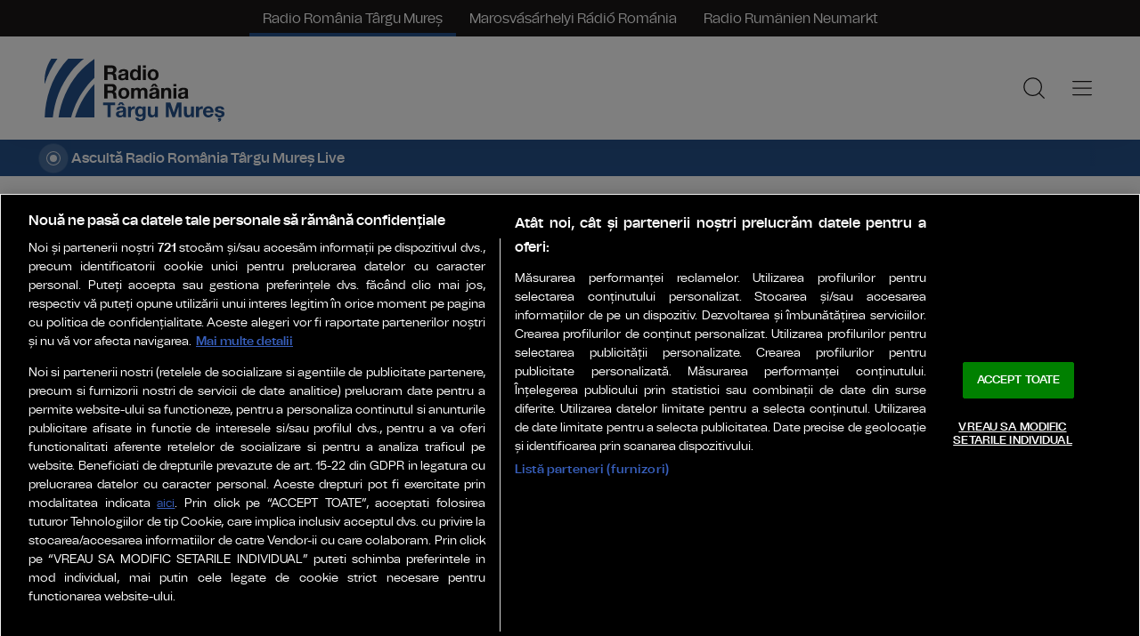

--- FILE ---
content_type: text/html; charset=UTF-8
request_url: https://www.radiomures.ro/stiri/103-cazuri-noi-de-coronavirus-au-fost-raportate-pentru-ultimele-24-de-ore.html
body_size: 13094
content:
    <!doctype html>
<html lang="ro-RO" xmlns:fb="http://www.facebook.com/2008/fbml">
    <head>
        <!-- OptanonConsentNoticeStart -->
        <script src="https://cookie-cdn.cookiepro.com/scripttemplates/otSDKStub.js"  type="text/javascript" charset="UTF-8" data-domain-script="018fbeae-4a80-794d-8769-0ea6d35f2ab7" ></script>
        <script type="text/javascript">
            function OptanonWrapper() { }
        </script>
        <!-- OptanonConsentNoticeEnd -->

        <meta charset="UTF-8">
        <meta name="viewport" content="width=device-width, initial-scale=1">
        <link rel="profile" href="https://gmpg.org/xfn/11">

                    <meta name="cXenseParse:pageclass" content="article"/>
            <meta name="cXenseParse:url" content="https://www.radiomures.ro/stiri/103-cazuri-noi-de-coronavirus-au-fost-raportate-pentru-ultimele-24-de-ore.html"/>
        
        <link rel="preconnect" href="https://fonts.googleapis.com">
        <link rel="preconnect" href="https://fonts.gstatic.com" crossorigin>
        <link href="https://fonts.googleapis.com/css2?family=Saira:ital,wght@0,400;0,500;0,600;1,400;1,600&display=swap" rel="stylesheet">

        <link rel="icon" type="image/x-icon" href="https://www.radiomures.ro/wp-content/themes/radiomures/images/favicons/favicon.ico" />
        <link rel="shortcut icon" type="image/png" href="https://www.radiomures.ro/wp-content/themes/radiomures/images/favicons/favicon.png"/>
        <link rel="icon" type="image/png" href="https://www.radiomures.ro/wp-content/themes/radiomures/images/favicons/favicon-16x16.png" sizes="16x16">
        <link rel="icon" type="image/png" href="https://www.radiomures.ro/wp-content/themes/radiomures/images/favicons/favicon-32x32.png" sizes="32x32">
        <link rel="icon" type="image/png" href="https://www.radiomures.ro/wp-content/themes/radiomures/images/favicons/favicon-96x96.png" sizes="96x96">
        <link rel="apple-touch-icon-precomposed" sizes="152x152" href="https://www.radiomures.ro/wp-content/themes/radiomures/images/favicons/favicon-152.png">
        <link rel="apple-touch-icon-precomposed" sizes="167x167" href="https://www.radiomures.ro/wp-content/themes/radiomures/images/favicons/favicon-167.png">
        <link rel="apple-touch-icon-precomposed" sizes="180x180" href="https://www.radiomures.ro/wp-content/themes/radiomures/images/favicons/favicon-180.png">
        <link rel="apple-touch-icon" sizes="180x180" href="https://www.radiomures.ro/wp-content/themes/radiomures/images/favicons/apple-touch-icon.png">
        <link rel="apple-touch-icon" sizes="256x256" href="https://www.radiomures.ro/wp-content/themes/radiomures/images/favicons/android-chrome-192x192.png">
        <link rel="apple-touch-icon" sizes="256x256" href="https://www.radiomures.ro/wp-content/themes/radiomures/images/favicons/android-chrome-256x256.png">
        <link rel="apple-touch-icon" sizes="256x256" href="https://www.radiomures.ro/wp-content/themes/radiomures/images/favicons/android-chrome-512x512.png">

        <!-- Cxense SATI script 3.0 begin -->
        <script type="text/plain" class="optanon-category-C0002"> window.cX = window.cX || {}; cX.callQueue = cX.callQueue || []; cX.callQueue.push(['setSiteId', '4732574958634481367']); cX.callQueue.push(['sendPageViewEvent']); </script>
        <script type="text/plain" class="optanon-category-C0002" async src="//code3.adtlgc.com/js/sati_init.js"></script>
        <script type="text/plain" class="optanon-category-C0002"> (function(d,s,e,t){e=d.createElement(s);e.type='text/java'+s;e.async='async'; e.src='http'+('https:'===location.protocol?'s://s':'://')+'cdn.cxense.com/cx.js'; t=d.getElementsByTagName(s)[0];t.parentNode.insertBefore(e,t);})(document,'script'); </script>
        <!-- Cxense SATI script 3.0 end -->

        <!-- Google tag (gtag.js) -->
        <script type="text/plain" class="optanon-category-C0002" async src="https://www.googletagmanager.com/gtag/js?id=G-W9JWJ9G1RP"></script>
        <script type="text/plain" class="optanon-category-C0002">
            window.dataLayer = window.dataLayer || [];
            function gtag(){dataLayer.push(arguments);}
            gtag('js', new Date());

            gtag('config', 'G-W9JWJ9G1RP');
        </script>

        <meta name='robots' content='index, follow, max-image-preview:large, max-snippet:-1, max-video-preview:-1' />
	<style>img:is([sizes="auto" i], [sizes^="auto," i]) { contain-intrinsic-size: 3000px 1500px }</style>
	
	<!-- This site is optimized with the Yoast SEO plugin v26.0 - https://yoast.com/wordpress/plugins/seo/ -->
	<title>103 cazuri noi de coronavirus au fost raportate pentru ultimele 24 de ore - Radio Romania Targu Mures</title>
	<link rel="canonical" href="https://www.radiomures.ro/stiri/103-cazuri-noi-de-coronavirus-au-fost-raportate-pentru-ultimele-24-de-ore.html" />
	<meta property="og:locale" content="ro_RO" />
	<meta property="og:type" content="article" />
	<meta property="og:title" content="103 cazuri noi de coronavirus au fost raportate pentru ultimele 24 de ore - Radio Romania Targu Mures" />
	<meta property="og:description" content="103 cazuri noi de coronavirus au fost raportate azi de autoritățile române, după efectuarea a peste 30.000 de teste RT-PCR și teste rapide antigen &#8211; ceea ce înseamnă o rată de pozitivare de 0,3%. Au fost raportate și 150 de decese associate COVID-19, dar numai 20 au fost înregistrate în ultimele 24 de ore, în [&hellip;]" />
	<meta property="og:url" content="https://www.radiomures.ro/stiri/103-cazuri-noi-de-coronavirus-au-fost-raportate-pentru-ultimele-24-de-ore.html" />
	<meta property="og:site_name" content="Radio Romania Targu Mures" />
	<meta property="article:author" content="www.facebook.com/radiomures?ref=hl" />
	<meta property="article:published_time" content="2021-06-11T10:19:03+00:00" />
	<meta property="article:modified_time" content="2021-06-11T12:29:11+00:00" />
	<meta property="og:image" content="https://i0.wp.com/www.radiomures.ro/wp-content/uploads/2021/02/coronavirus-covid.jpg?fit=683%2C604&ssl=1" />
	<meta property="og:image:width" content="683" />
	<meta property="og:image:height" content="604" />
	<meta property="og:image:type" content="image/jpeg" />
	<meta name="author" content="APETRI MARGARETA" />
	<meta name="twitter:card" content="summary_large_image" />
	<meta name="twitter:creator" content="@radiomures" />
	<meta name="twitter:site" content="@Radiomures1" />
	<meta name="twitter:label1" content="Scris de" />
	<meta name="twitter:data1" content="APETRI MARGARETA" />
	<meta name="twitter:label2" content="Timp estimat pentru citire" />
	<meta name="twitter:data2" content="1 minut" />
	<script type="application/ld+json" class="yoast-schema-graph">{
	    "@context": "https://schema.org",
	    "@graph": [
	        {
	            "@type": "Article",
	            "@id": "https://www.radiomures.ro/stiri/103-cazuri-noi-de-coronavirus-au-fost-raportate-pentru-ultimele-24-de-ore.html#article",
	            "isPartOf": {
	                "@id": "https://www.radiomures.ro/stiri/103-cazuri-noi-de-coronavirus-au-fost-raportate-pentru-ultimele-24-de-ore.html"
	            },
	            "author": {
	                "name": "APETRI MARGARETA",
	                "@id": "https://www.radiomures.ro/#/schema/person/3a6089ada5f998affb7197c61b343aec"
	            },
	            "headline": "103 cazuri noi de coronavirus au fost raportate pentru ultimele 24 de ore",
	            "datePublished": "2021-06-11T10:19:03+00:00",
	            "dateModified": "2021-06-11T12:29:11+00:00",
	            "mainEntityOfPage": {
	                "@id": "https://www.radiomures.ro/stiri/103-cazuri-noi-de-coronavirus-au-fost-raportate-pentru-ultimele-24-de-ore.html"
	            },
	            "wordCount": 146,
	            "publisher": {
	                "@id": "https://www.radiomures.ro/#organization"
	            },
	            "image": {
	                "@id": "https://www.radiomures.ro/stiri/103-cazuri-noi-de-coronavirus-au-fost-raportate-pentru-ultimele-24-de-ore.html#primaryimage"
	            },
	            "thumbnailUrl": "https://www.radiomures.ro/wp-content/uploads/2021/02/coronavirus-covid.jpg",
	            "keywords": [
	                "ATI",
	                "coronavirus",
	                "Grupul de Comunicare Strategică"
	            ],
	            "articleSection": [
	                "Sănătate",
	                "Titlurile zilei"
	            ],
	            "inLanguage": "ro-RO"
	        },
	        {
	            "@type": "WebPage",
	            "@id": "https://www.radiomures.ro/stiri/103-cazuri-noi-de-coronavirus-au-fost-raportate-pentru-ultimele-24-de-ore.html",
	            "url": "https://www.radiomures.ro/stiri/103-cazuri-noi-de-coronavirus-au-fost-raportate-pentru-ultimele-24-de-ore.html",
	            "name": "103 cazuri noi de coronavirus au fost raportate pentru ultimele 24 de ore - Radio Romania Targu Mures",
	            "isPartOf": {
	                "@id": "https://www.radiomures.ro/#website"
	            },
	            "primaryImageOfPage": {
	                "@id": "https://www.radiomures.ro/stiri/103-cazuri-noi-de-coronavirus-au-fost-raportate-pentru-ultimele-24-de-ore.html#primaryimage"
	            },
	            "image": {
	                "@id": "https://www.radiomures.ro/stiri/103-cazuri-noi-de-coronavirus-au-fost-raportate-pentru-ultimele-24-de-ore.html#primaryimage"
	            },
	            "thumbnailUrl": "https://www.radiomures.ro/wp-content/uploads/2021/02/coronavirus-covid.jpg",
	            "datePublished": "2021-06-11T10:19:03+00:00",
	            "dateModified": "2021-06-11T12:29:11+00:00",
	            "breadcrumb": {
	                "@id": "https://www.radiomures.ro/stiri/103-cazuri-noi-de-coronavirus-au-fost-raportate-pentru-ultimele-24-de-ore.html#breadcrumb"
	            },
	            "inLanguage": "ro-RO",
	            "potentialAction": [
	                {
	                    "@type": "ReadAction",
	                    "target": [
	                        "https://www.radiomures.ro/stiri/103-cazuri-noi-de-coronavirus-au-fost-raportate-pentru-ultimele-24-de-ore.html"
	                    ]
	                }
	            ]
	        },
	        {
	            "@type": "ImageObject",
	            "inLanguage": "ro-RO",
	            "@id": "https://www.radiomures.ro/stiri/103-cazuri-noi-de-coronavirus-au-fost-raportate-pentru-ultimele-24-de-ore.html#primaryimage",
	            "url": "https://www.radiomures.ro/wp-content/uploads/2021/02/coronavirus-covid.jpg",
	            "contentUrl": "https://www.radiomures.ro/wp-content/uploads/2021/02/coronavirus-covid.jpg",
	            "width": 683,
	            "height": 604,
	            "caption": "Sursa foto: visualhunt"
	        },
	        {
	            "@type": "BreadcrumbList",
	            "@id": "https://www.radiomures.ro/stiri/103-cazuri-noi-de-coronavirus-au-fost-raportate-pentru-ultimele-24-de-ore.html#breadcrumb",
	            "itemListElement": [
	                {
	                    "@type": "ListItem",
	                    "position": 1,
	                    "name": "Prima pagină",
	                    "item": "https://www.radiomures.ro/"
	                },
	                {
	                    "@type": "ListItem",
	                    "position": 2,
	                    "name": "Titlurile zilei",
	                    "item": "https://www.radiomures.ro/stiri/category/titlurile-zilei"
	                },
	                {
	                    "@type": "ListItem",
	                    "position": 3,
	                    "name": "103 cazuri noi de coronavirus au fost raportate pentru ultimele 24 de ore"
	                }
	            ]
	        },
	        {
	            "@type": "WebSite",
	            "@id": "https://www.radiomures.ro/#website",
	            "url": "https://www.radiomures.ro/",
	            "name": "Radio Romania Targu Mures",
	            "description": "Radio Tg.-Mureș rămâne un radio de cuvânt și în acest sezon!",
	            "publisher": {
	                "@id": "https://www.radiomures.ro/#organization"
	            },
	            "alternateName": "Radio Romania Targu Mures",
	            "inLanguage": "ro-RO"
	        },
	        {
	            "@type": "Organization",
	            "@id": "https://www.radiomures.ro/#organization",
	            "name": "SOCIETATEA ROMANA DE RADIODIFUZIUNE",
	            "url": "https://www.radiomures.ro/",
	            "logo": {
	                "@type": "ImageObject",
	                "inLanguage": "ro-RO",
	                "@id": "https://www.radiomures.ro/#/schema/logo/image/",
	                "url": "https://www.radiomures.ro/wp-content/uploads/2020/12/Logo-RTM-ro-.jpg",
	                "contentUrl": "https://www.radiomures.ro/wp-content/uploads/2020/12/Logo-RTM-ro-.jpg",
	                "width": 1233,
	                "height": 552,
	                "caption": "SOCIETATEA ROMANA DE RADIODIFUZIUNE"
	            },
	            "image": {
	                "@id": "https://www.radiomures.ro/#/schema/logo/image/"
	            },
	            "sameAs": [
	                "https://x.com/Radiomures1"
	            ]
	        },
	        {
	            "@type": "Person",
	            "@id": "https://www.radiomures.ro/#/schema/person/3a6089ada5f998affb7197c61b343aec",
	            "name": "APETRI MARGARETA",
	            "image": {
	                "@type": "ImageObject",
	                "inLanguage": "ro-RO",
	                "@id": "https://www.radiomures.ro/#/schema/person/image/",
	                "url": "https://secure.gravatar.com/avatar/081354c8d264b2909c963cff515c9a8c214648acc903b86dd83ecfe1fff4b412?s=96&d=mm&r=g",
	                "contentUrl": "https://secure.gravatar.com/avatar/081354c8d264b2909c963cff515c9a8c214648acc903b86dd83ecfe1fff4b412?s=96&d=mm&r=g",
	                "caption": "APETRI MARGARETA"
	            },
	            "sameAs": [
	                "http://www.radiomures.ro",
	                "www.facebook.com/radiomures?ref=hl",
	                "https://x.com/radiomures"
	            ],
	            "url": "https://www.radiomures.ro/stiri/author/apetri-margareta"
	        }
	    ]
	}</script>
	<!-- / Yoast SEO plugin. -->


<link rel="alternate" type="application/rss+xml" title="Radio Romania Targu Mures &raquo; Flux" href="https://www.radiomures.ro/feed" />
<link rel="alternate" type="application/rss+xml" title="Radio Romania Targu Mures &raquo; Flux comentarii" href="https://www.radiomures.ro/comments/feed" />
<link rel='stylesheet' id='wp-block-library-css' href='https://www.radiomures.ro/wp-includes/css/dist/block-library/style.min.css?ver=6.8.3' type='text/css' media='all' />
<style id='classic-theme-styles-inline-css' type='text/css'>
/*! This file is auto-generated */
.wp-block-button__link{color:#fff;background-color:#32373c;border-radius:9999px;box-shadow:none;text-decoration:none;padding:calc(.667em + 2px) calc(1.333em + 2px);font-size:1.125em}.wp-block-file__button{background:#32373c;color:#fff;text-decoration:none}
</style>
<style id='global-styles-inline-css' type='text/css'>
:root{--wp--preset--aspect-ratio--square: 1;--wp--preset--aspect-ratio--4-3: 4/3;--wp--preset--aspect-ratio--3-4: 3/4;--wp--preset--aspect-ratio--3-2: 3/2;--wp--preset--aspect-ratio--2-3: 2/3;--wp--preset--aspect-ratio--16-9: 16/9;--wp--preset--aspect-ratio--9-16: 9/16;--wp--preset--color--black: #000000;--wp--preset--color--cyan-bluish-gray: #abb8c3;--wp--preset--color--white: #ffffff;--wp--preset--color--pale-pink: #f78da7;--wp--preset--color--vivid-red: #cf2e2e;--wp--preset--color--luminous-vivid-orange: #ff6900;--wp--preset--color--luminous-vivid-amber: #fcb900;--wp--preset--color--light-green-cyan: #7bdcb5;--wp--preset--color--vivid-green-cyan: #00d084;--wp--preset--color--pale-cyan-blue: #8ed1fc;--wp--preset--color--vivid-cyan-blue: #0693e3;--wp--preset--color--vivid-purple: #9b51e0;--wp--preset--gradient--vivid-cyan-blue-to-vivid-purple: linear-gradient(135deg,rgba(6,147,227,1) 0%,rgb(155,81,224) 100%);--wp--preset--gradient--light-green-cyan-to-vivid-green-cyan: linear-gradient(135deg,rgb(122,220,180) 0%,rgb(0,208,130) 100%);--wp--preset--gradient--luminous-vivid-amber-to-luminous-vivid-orange: linear-gradient(135deg,rgba(252,185,0,1) 0%,rgba(255,105,0,1) 100%);--wp--preset--gradient--luminous-vivid-orange-to-vivid-red: linear-gradient(135deg,rgba(255,105,0,1) 0%,rgb(207,46,46) 100%);--wp--preset--gradient--very-light-gray-to-cyan-bluish-gray: linear-gradient(135deg,rgb(238,238,238) 0%,rgb(169,184,195) 100%);--wp--preset--gradient--cool-to-warm-spectrum: linear-gradient(135deg,rgb(74,234,220) 0%,rgb(151,120,209) 20%,rgb(207,42,186) 40%,rgb(238,44,130) 60%,rgb(251,105,98) 80%,rgb(254,248,76) 100%);--wp--preset--gradient--blush-light-purple: linear-gradient(135deg,rgb(255,206,236) 0%,rgb(152,150,240) 100%);--wp--preset--gradient--blush-bordeaux: linear-gradient(135deg,rgb(254,205,165) 0%,rgb(254,45,45) 50%,rgb(107,0,62) 100%);--wp--preset--gradient--luminous-dusk: linear-gradient(135deg,rgb(255,203,112) 0%,rgb(199,81,192) 50%,rgb(65,88,208) 100%);--wp--preset--gradient--pale-ocean: linear-gradient(135deg,rgb(255,245,203) 0%,rgb(182,227,212) 50%,rgb(51,167,181) 100%);--wp--preset--gradient--electric-grass: linear-gradient(135deg,rgb(202,248,128) 0%,rgb(113,206,126) 100%);--wp--preset--gradient--midnight: linear-gradient(135deg,rgb(2,3,129) 0%,rgb(40,116,252) 100%);--wp--preset--font-size--small: 13px;--wp--preset--font-size--medium: 20px;--wp--preset--font-size--large: 36px;--wp--preset--font-size--x-large: 42px;--wp--preset--spacing--20: 0.44rem;--wp--preset--spacing--30: 0.67rem;--wp--preset--spacing--40: 1rem;--wp--preset--spacing--50: 1.5rem;--wp--preset--spacing--60: 2.25rem;--wp--preset--spacing--70: 3.38rem;--wp--preset--spacing--80: 5.06rem;--wp--preset--shadow--natural: 6px 6px 9px rgba(0, 0, 0, 0.2);--wp--preset--shadow--deep: 12px 12px 50px rgba(0, 0, 0, 0.4);--wp--preset--shadow--sharp: 6px 6px 0px rgba(0, 0, 0, 0.2);--wp--preset--shadow--outlined: 6px 6px 0px -3px rgba(255, 255, 255, 1), 6px 6px rgba(0, 0, 0, 1);--wp--preset--shadow--crisp: 6px 6px 0px rgba(0, 0, 0, 1);}:where(.is-layout-flex){gap: 0.5em;}:where(.is-layout-grid){gap: 0.5em;}body .is-layout-flex{display: flex;}.is-layout-flex{flex-wrap: wrap;align-items: center;}.is-layout-flex > :is(*, div){margin: 0;}body .is-layout-grid{display: grid;}.is-layout-grid > :is(*, div){margin: 0;}:where(.wp-block-columns.is-layout-flex){gap: 2em;}:where(.wp-block-columns.is-layout-grid){gap: 2em;}:where(.wp-block-post-template.is-layout-flex){gap: 1.25em;}:where(.wp-block-post-template.is-layout-grid){gap: 1.25em;}.has-black-color{color: var(--wp--preset--color--black) !important;}.has-cyan-bluish-gray-color{color: var(--wp--preset--color--cyan-bluish-gray) !important;}.has-white-color{color: var(--wp--preset--color--white) !important;}.has-pale-pink-color{color: var(--wp--preset--color--pale-pink) !important;}.has-vivid-red-color{color: var(--wp--preset--color--vivid-red) !important;}.has-luminous-vivid-orange-color{color: var(--wp--preset--color--luminous-vivid-orange) !important;}.has-luminous-vivid-amber-color{color: var(--wp--preset--color--luminous-vivid-amber) !important;}.has-light-green-cyan-color{color: var(--wp--preset--color--light-green-cyan) !important;}.has-vivid-green-cyan-color{color: var(--wp--preset--color--vivid-green-cyan) !important;}.has-pale-cyan-blue-color{color: var(--wp--preset--color--pale-cyan-blue) !important;}.has-vivid-cyan-blue-color{color: var(--wp--preset--color--vivid-cyan-blue) !important;}.has-vivid-purple-color{color: var(--wp--preset--color--vivid-purple) !important;}.has-black-background-color{background-color: var(--wp--preset--color--black) !important;}.has-cyan-bluish-gray-background-color{background-color: var(--wp--preset--color--cyan-bluish-gray) !important;}.has-white-background-color{background-color: var(--wp--preset--color--white) !important;}.has-pale-pink-background-color{background-color: var(--wp--preset--color--pale-pink) !important;}.has-vivid-red-background-color{background-color: var(--wp--preset--color--vivid-red) !important;}.has-luminous-vivid-orange-background-color{background-color: var(--wp--preset--color--luminous-vivid-orange) !important;}.has-luminous-vivid-amber-background-color{background-color: var(--wp--preset--color--luminous-vivid-amber) !important;}.has-light-green-cyan-background-color{background-color: var(--wp--preset--color--light-green-cyan) !important;}.has-vivid-green-cyan-background-color{background-color: var(--wp--preset--color--vivid-green-cyan) !important;}.has-pale-cyan-blue-background-color{background-color: var(--wp--preset--color--pale-cyan-blue) !important;}.has-vivid-cyan-blue-background-color{background-color: var(--wp--preset--color--vivid-cyan-blue) !important;}.has-vivid-purple-background-color{background-color: var(--wp--preset--color--vivid-purple) !important;}.has-black-border-color{border-color: var(--wp--preset--color--black) !important;}.has-cyan-bluish-gray-border-color{border-color: var(--wp--preset--color--cyan-bluish-gray) !important;}.has-white-border-color{border-color: var(--wp--preset--color--white) !important;}.has-pale-pink-border-color{border-color: var(--wp--preset--color--pale-pink) !important;}.has-vivid-red-border-color{border-color: var(--wp--preset--color--vivid-red) !important;}.has-luminous-vivid-orange-border-color{border-color: var(--wp--preset--color--luminous-vivid-orange) !important;}.has-luminous-vivid-amber-border-color{border-color: var(--wp--preset--color--luminous-vivid-amber) !important;}.has-light-green-cyan-border-color{border-color: var(--wp--preset--color--light-green-cyan) !important;}.has-vivid-green-cyan-border-color{border-color: var(--wp--preset--color--vivid-green-cyan) !important;}.has-pale-cyan-blue-border-color{border-color: var(--wp--preset--color--pale-cyan-blue) !important;}.has-vivid-cyan-blue-border-color{border-color: var(--wp--preset--color--vivid-cyan-blue) !important;}.has-vivid-purple-border-color{border-color: var(--wp--preset--color--vivid-purple) !important;}.has-vivid-cyan-blue-to-vivid-purple-gradient-background{background: var(--wp--preset--gradient--vivid-cyan-blue-to-vivid-purple) !important;}.has-light-green-cyan-to-vivid-green-cyan-gradient-background{background: var(--wp--preset--gradient--light-green-cyan-to-vivid-green-cyan) !important;}.has-luminous-vivid-amber-to-luminous-vivid-orange-gradient-background{background: var(--wp--preset--gradient--luminous-vivid-amber-to-luminous-vivid-orange) !important;}.has-luminous-vivid-orange-to-vivid-red-gradient-background{background: var(--wp--preset--gradient--luminous-vivid-orange-to-vivid-red) !important;}.has-very-light-gray-to-cyan-bluish-gray-gradient-background{background: var(--wp--preset--gradient--very-light-gray-to-cyan-bluish-gray) !important;}.has-cool-to-warm-spectrum-gradient-background{background: var(--wp--preset--gradient--cool-to-warm-spectrum) !important;}.has-blush-light-purple-gradient-background{background: var(--wp--preset--gradient--blush-light-purple) !important;}.has-blush-bordeaux-gradient-background{background: var(--wp--preset--gradient--blush-bordeaux) !important;}.has-luminous-dusk-gradient-background{background: var(--wp--preset--gradient--luminous-dusk) !important;}.has-pale-ocean-gradient-background{background: var(--wp--preset--gradient--pale-ocean) !important;}.has-electric-grass-gradient-background{background: var(--wp--preset--gradient--electric-grass) !important;}.has-midnight-gradient-background{background: var(--wp--preset--gradient--midnight) !important;}.has-small-font-size{font-size: var(--wp--preset--font-size--small) !important;}.has-medium-font-size{font-size: var(--wp--preset--font-size--medium) !important;}.has-large-font-size{font-size: var(--wp--preset--font-size--large) !important;}.has-x-large-font-size{font-size: var(--wp--preset--font-size--x-large) !important;}
:where(.wp-block-post-template.is-layout-flex){gap: 1.25em;}:where(.wp-block-post-template.is-layout-grid){gap: 1.25em;}
:where(.wp-block-columns.is-layout-flex){gap: 2em;}:where(.wp-block-columns.is-layout-grid){gap: 2em;}
:root :where(.wp-block-pullquote){font-size: 1.5em;line-height: 1.6;}
</style>
<link rel='stylesheet' id='srr-style-css' href='https://www.radiomures.ro/wp-content/themes/radiomures/style.css?ver=2024.11.22-1' type='text/css' media='all' />
<link rel='stylesheet' id='srr-default-css' href='https://www.radiomures.ro/wp-content/themes/radiomures/stylesheets/default.css?ver=2024.11.22-1' type='text/css' media='all' />
<link rel='stylesheet' id='srr-animate-css' href='https://www.radiomures.ro/wp-content/themes/radiomures/stylesheets/animate.css?ver=2024.11.22-1' type='text/css' media='all' />
<link rel='stylesheet' id='owl-carousel-css' href='https://www.radiomures.ro/wp-content/themes/radiomures/stylesheets/owl.carousel.min2.css?ver=6.8.3' type='text/css' media='all' />
<link rel='stylesheet' id='wp-pagenavi-css' href='https://www.radiomures.ro/wp-content/plugins/wp-pagenavi/pagenavi-css.css?ver=2.70' type='text/css' media='all' />
<script type="text/javascript" src="https://www.radiomures.ro/wp-content/themes/radiomures/js/wow.min.js?ver=2024.11.22-1" id="srr-wow-js"></script>
<script type="text/javascript" src="https://www.radiomures.ro/wp-includes/js/jquery/jquery.min.js?ver=3.7.1" id="jquery-core-js"></script>
<script type="text/javascript" src="https://www.radiomures.ro/wp-includes/js/jquery/jquery-migrate.min.js?ver=3.4.1" id="jquery-migrate-js"></script>
<link rel="https://api.w.org/" href="https://www.radiomures.ro/wp-json/" /><link rel="alternate" title="JSON" type="application/json" href="https://www.radiomures.ro/wp-json/wp/v2/posts/442197" /><link rel="EditURI" type="application/rsd+xml" title="RSD" href="https://www.radiomures.ro/xmlrpc.php?rsd" />

<link rel='shortlink' href='https://www.radiomures.ro/?p=442197' />
<link rel="alternate" title="oEmbed (JSON)" type="application/json+oembed" href="https://www.radiomures.ro/wp-json/oembed/1.0/embed?url=https%3A%2F%2Fwww.radiomures.ro%2Fstiri%2F103-cazuri-noi-de-coronavirus-au-fost-raportate-pentru-ultimele-24-de-ore.html" />
<link rel="alternate" title="oEmbed (XML)" type="text/xml+oembed" href="https://www.radiomures.ro/wp-json/oembed/1.0/embed?url=https%3A%2F%2Fwww.radiomures.ro%2Fstiri%2F103-cazuri-noi-de-coronavirus-au-fost-raportate-pentru-ultimele-24-de-ore.html&#038;format=xml" />
<link rel="icon" href="https://www.radiomures.ro/wp-content/uploads/2024/10/android-chrome-512x512-1-150x150.png" sizes="32x32" />
<link rel="icon" href="https://www.radiomures.ro/wp-content/uploads/2024/10/android-chrome-512x512-1-284x284.png" sizes="192x192" />
<link rel="apple-touch-icon" href="https://www.radiomures.ro/wp-content/uploads/2024/10/android-chrome-512x512-1-284x284.png" />
<meta name="msapplication-TileImage" content="https://www.radiomures.ro/wp-content/uploads/2024/10/android-chrome-512x512-1-284x284.png" />

        <script>
            new WOW().init();
        </script>
    </head>

<body class="body--categorie" >
    <script> var ad = document.createElement('div'); ad.id = 'AdSense'; ad.className = 'AdSense'; ad.style.display = 'block'; ad.style.position = 'absolute'; ad.style.top = '-1px'; ad.style.height = '1px'; document.body.appendChild(ad); </script>
    <div id="fb-root"></div>
    <script async defer crossorigin="anonymous" src="https://connect.facebook.net/ro_RO/sdk.js#xfbml=1&version=v10.0" nonce="GYlIidB6"></script>
    <header class="header">
        <div class="languages">
            <ul>
                <li class="current-menu-item"><a href="#" class="selected">Radio România Târgu Mureș</a></li>
                <li><a href="https://marosvasarhelyiradio.ro/" title="Marosvásárhelyi Rádió Románia" target="_blank">Marosvásárhelyi Rádió Románia</a></li>
                <li><a href="http://www.radioneumarkt.ro/" title="Radio Rumänien Neumarkt" target="_blank">Radio Rumänien Neumarkt</a></li>
            </ul>
        </div>
        <div class="controller">
            <a href="https://www.radiomures.ro/" class="logo" rel="home" title="radiomures.ro">
                                                <img src="https://www.radiomures.ro/wp-content/themes/radiomures/images/custom/logo-main.svg" width="174" height="86" alt="radiomures.ro">
            </a>
            <nav class="menu">
                <a href="javascript:void(0)" onclick="mainMenu()" class="fader" id="fader--menu__main"></a>
                <ul class="menu__main" id="menu__main">
                    <li class="menu__main__item  main-category main-category-type-custom main-category-object-custom main-category-has-children menu-item"><a title="Știri" href="#">Știri</a>
<ul class="sub-menu">
	<li class="menu__main__item  sub-item"><a title="Campanii" href="https://www.radiomures.ro/stiri/category/campanii-2">Campanii</a></li>
	<li class="menu__main__item  sub-item"><a title="Administraţie" href="https://www.radiomures.ro/stiri/category/administratie">Administraţie</a></li>
	<li class="menu__main__item  sub-item"><a title="Social" href="https://www.radiomures.ro/stiri/category/social">Social</a></li>
	<li class="menu__main__item  sub-item"><a title="Politic" href="https://www.radiomures.ro/stiri/category/politic">Politic</a></li>
	<li class="menu__main__item  sub-item"><a title="Justitie" href="https://www.radiomures.ro/stiri/category/justitie">Justitie</a></li>
	<li class="menu__main__item  sub-menu sub-menu-type-taxonomy sub-menu-object-category current-post-ancestor current-menu-parent current-post-parent menu-item"><a title="Sănătate" href="https://www.radiomures.ro/stiri/category/sanatate">Sănătate</a></li>
	<li class="menu__main__item  sub-item"><a title="Economic" href="https://www.radiomures.ro/stiri/category/economic">Economic</a></li>
	<li class="menu__main__item  sub-item"><a title="Cultură-educaţie" href="https://www.radiomures.ro/stiri/category/cultura">Cultură-educaţie</a></li>
	<li class="menu__main__item  sub-item"><a title="Eveniment" href="https://www.radiomures.ro/stiri/category/eveniment">Eveniment</a></li>
	<li class="menu__main__item  sub-item"><a title="International" href="https://www.radiomures.ro/stiri/category/international">International</a></li>
</ul>
</li>
<li class="menu__main__item  main-category main-category-type-custom main-category-object-custom main-category-has-children menu-item"><a title="Emisiuni" href="https://www.radiomures.ro/stiri/emisiuni">Emisiuni</a>
<ul class="sub-menu">
	<li class="menu__main__item  sub-menu sub-menu-type-taxonomy sub-menu-object-emisiuni_cats menu-item"><a title="Părerea Ta!" href="https://www.radiomures.ro/stiri/emisiuni_cats/parerea-ta">Părerea Ta!</a></li>
	<li class="menu__main__item  sub-menu sub-menu-type-taxonomy sub-menu-object-emisiuni_cats menu-item"><a title="Lumea copiilor" href="https://www.radiomures.ro/stiri/emisiuni_cats/lumea-copiilor">Lumea copiilor</a></li>
</ul>
</li>
<li class="menu__main__item  main-category main-category-type-taxonomy main-category-object-category menu-item"><a title="Meteo &amp; Trafic" href="https://www.radiomures.ro/stiri/category/meteo-2">Meteo &amp; Trafic</a></li>
<li class="menu__main__item  main-category main-category-type-taxonomy main-category-object-category menu-item"><a title="Sport" href="https://www.radiomures.ro/stiri/category/sport">Sport</a></li>
<li class="menu__main__item  main-category main-category-type-taxonomy main-category-object-category menu-item"><a title="Life-style" href="https://www.radiomures.ro/stiri/category/inedit">Life-style</a></li>
<li class="menu__main__item  main-category main-category-type-taxonomy main-category-object-category main-category-has-children menu-item"><a title="ALEGERI 2024" href="https://www.radiomures.ro/stiri/category/alegeri2024">ALEGERI 2024</a>
<ul class="sub-menu">
	<li class="menu__main__item  sub-item"><a title="Alegeri parlamentare" href="https://www.radiomures.ro/stiri/category/alegeri2024/alegeri-parlamentare">Alegeri parlamentare</a></li>
	<li class="menu__main__item  sub-item"><a title="Alegeri Prezidentiale" href="https://www.radiomures.ro/stiri/category/alegeri2024/alegeri-prezidentiale">Alegeri Prezidentiale</a></li>
</ul>
</li>
<li class="menu__main__item  main-category main-category-type-custom main-category-object-custom menu-item"><a title="VIDEO Live" href="https://www.radiomures.ro/video-live">VIDEO Live</a></li>
                    <li class="menu__main__close">
                        <a href="javascript:void(0)" onclick="mainMenu()"><img src="https://www.radiomures.ro/wp-content/themes/radiomures/images/close.svg" alt="Close" width="25" height="25"></a>
                    </li>
                    <li class="menu__social">
                        <ul>
                            <li><a href="https://facebook.com/radiomures"><img src="https://www.radiomures.ro/wp-content/themes/radiomures/images/FacebookLogo.svg" width="20" height="20" title="Facebook" target="_blank">Urmărește-ne pe Facebook</a></li>                                                        <li><a href="https://www.youtube.com/user/RadioTirguMures"><img src="https://www.radiomures.ro/wp-content/themes/radiomures/images/YoutubeLogo.svg" width="20" height="20" title="YouTube" target="_blank">Canalul nostru de YouTube</a></li>                                                        <li><a href="https://twitter.com/radiomures1"><img src="https://www.radiomures.ro/wp-content/themes/radiomures/images/xlogo.svg" width="20" height="20" title="Twitter" target="_blank">Urmărește-ne pe X</a></li>                                                                                </ul>
                    </li>
                </ul>
                <a href="javascript:void(0)" onclick="popupSearch()" class="menu__icon"><img src="https://www.radiomures.ro/wp-content/themes/radiomures/images/MagnifyingGlass.svg" width="24" height="24"></a>
                                <a href="javascript:void(0)" onclick="mainMenu()" class="menu__icon menu__icon--mobile-only"><img src="https://www.radiomures.ro/wp-content/themes/radiomures/images/List.svg" width="24" height="24"></a>
            </nav>
        </div>
    </header>

    <a href="https://www.radiomures.ro/player/live-radio-mures.html" class="widget-live widget-live--mini" title="Ascultă Radio România Târgu Mureș Live" target="_blank">
        <div class="controller">
            <div class="widget-live__indicator"></div>
            <h2 class="widget-live__title">Ascultă Radio România Târgu Mureș Live</h2>
        </div>
    </a>
<div class="articol-wrapper">
    <div class="controller">
        <article class="articol">
            <div class="breadcrumbs">
                </span></span><a href="https://www.radiomures.ro/">Prima pagină</a></span> » </span><a href="https://www.radiomures.ro/stiri/category/titlurile-zilei">Titlurile zilei</a></span> » <span class="breadcrumb_last" aria-current="page">103 cazuri noi de coronavirus au fost raportate pentru ultimele 24 de ore</span></span>            </div>
            <h1>103 cazuri noi de coronavirus au fost raportate pentru ultimele 24 de ore</h1>
            <p class="articol__intro">
                            </p>
                            
                                                        <figure>
                                <div class="thumb wow fadeIn">
                                    <img src="https://www.radiomures.ro/wp-content/uploads/2021/02/coronavirus-covid.jpg" alt="103 cazuri noi de coronavirus au fost raportate pentru ultimele 24 de ore" title="103 cazuri noi de coronavirus au fost raportate pentru ultimele 24 de ore" width="750" height="465">
                                </div>
                                                                    <figcaption>Foto: Sursa foto: visualhunt                                        <!-- / -->                                    </figcaption>
                                                            </figure>
                                                                                                <p class="articol__autor-data">Publicat de <a href="https://www.radiomures.ro/stiri/author/apetri-margareta" title="APETRI MARGARETA"><strong>APETRI MARGARETA</strong></a>,
                                11 iunie 2021, 12:19 / actualizat: 11 iunie 2021, 14:29                </p>
            <p style="text-align: justify;">103 cazuri noi de coronavirus au fost raportate azi de autoritățile române, după efectuarea a peste 30.000 de teste RT-PCR și teste rapide antigen &#8211; ceea ce înseamnă o rată de pozitivare de 0,3%.</p>
<p style="text-align: justify;">Au fost raportate și 150 de decese associate COVID-19, dar numai 20 au fost înregistrate în ultimele 24 de ore, în timp ce 130 sunt anterioare acestei date.</p>
<p style="text-align: justify;">În unitățile sanitare de profil, numărul total de persoane internate cu COVID-19 este de 1.271. Dintre acestea, 255 sunt internate la ATI.</p>
<p style="text-align: justify;">Potrivit datelor furnizate de Grupul de Comunicare Strategică, județele Covasna și Brașov au raportat, azi, câte 2 cazuri noi de infecție cu Sars-CoV-2, județul Mureș a anunțat un singur caz nou de infecție, iar județul Harghita nu a consemnat niciun caz nou de îmbolnăvire de COVID-19.</p>
<p>Sorin Șchiopu</p>
            <!-- #post-content-->
            <div class="share-buttons">
                <a href="https://www.facebook.com/sharer?u=https://www.radiomures.ro/stiri/103-cazuri-noi-de-coronavirus-au-fost-raportate-pentru-ultimele-24-de-ore.html&amp;t=103 cazuri noi de coronavirus au fost raportate pentru ultimele 24 de ore;" class="share-buttons__fb" target="_blank" title="Share pe Facebook">Share pe Facebook</a>
                <a href="https://web.whatsapp.com/send?text=https://www.radiomures.ro/stiri/103-cazuri-noi-de-coronavirus-au-fost-raportate-pentru-ultimele-24-de-ore.html" class="share-buttons__wa" target="_blank" title="Share pe Whatsapp">Share pe Whatsapp</a>
                <a href="https://www.addtoany.com/add_to/x?linkurl=https://www.radiomures.ro/stiri/103-cazuri-noi-de-coronavirus-au-fost-raportate-pentru-ultimele-24-de-ore.html&linkname=103 cazuri noi de coronavirus au fost raportate pentru ultimele 24 de ore&linknote=" class="share-buttons__x" target="_blank" title="Share pe X">Share pe X</a>
            </div><!--
                            <div class="tags" id="__tags">
                    <strong>Etichete:</strong>
                                    </div>
             -->
        </article>

        <aside class="articol-sidebar">
            <div class="ultima-ora">
                <h2 class="ultima-ora__titlu">Ultima oră</h2>
                                    <div class="news-item">
                        <div class="news-item__info">
                            <div class="news-item__title">
                                <h3>Primăria Sărmașu ratează proiecte de aproape 50 milioane de lei, bani europeni, pentru utilitățile publice</h3>
                            </div>
                        </div>
                        <a href="https://www.radiomures.ro/stiri/primaria-sarmasu-rateaza-proiecte-de-aproape-50-milioane-de-lei-bani-europeni-pentru-utilitatile-publice.html" class="link" title="Primăria Sărmașu ratează proiecte de aproape 50 milioane de lei, bani europeni, pentru utilitățile publice">Primăria Sărmașu ratează proiecte de aproape 50 milioane de lei, bani europeni, pentru utilitățile publice</a>
                    </div>
                                    <div class="news-item">
                        <div class="news-item__info">
                            <div class="news-item__title">
                                <h3>Harghita: 349 de accidente montane înregistrate de la începutul anului</h3>
                            </div>
                        </div>
                        <a href="https://www.radiomures.ro/stiri/harghita-349-de-accidente-montane-inregistrate-de-la-inceputul-anului.html" class="link" title="Harghita: 349 de accidente montane înregistrate de la începutul anului">Harghita: 349 de accidente montane înregistrate de la începutul anului</a>
                    </div>
                                    <div class="news-item">
                        <div class="news-item__info">
                            <div class="news-item__title">
                                <h3>Victimele violenţei în familie &#8211; scutite de plata taxei pentru divorţ şi partaj</h3>
                            </div>
                        </div>
                        <a href="https://www.radiomures.ro/stiri/victimele-violentei-in-familie-scutite-de-plata-taxei-pentru-divort-si-partaj.html" class="link" title="Victimele violenţei în familie &#8211; scutite de plata taxei pentru divorţ şi partaj">Victimele violenţei în familie &#8211; scutite de plata taxei pentru divorţ şi partaj</a>
                    </div>
                                    <div class="news-item">
                        <div class="news-item__info">
                            <div class="news-item__title">
                                <h3>Clarificări din partea Ministerului Sănătăţii în cazul percheziţiilor din dosarul privind recunoaşterea unor titluri de medic specialist</h3>
                            </div>
                        </div>
                        <a href="https://www.radiomures.ro/stiri/clarificari-din-partea-ministerului-sanatatii-in-cazul-perchezitiilor-din-dosarul-privind-recunoasterea-unor-titluri-de-medic-specialist.html" class="link" title="Clarificări din partea Ministerului Sănătăţii în cazul percheziţiilor din dosarul privind recunoaşterea unor titluri de medic specialist">Clarificări din partea Ministerului Sănătăţii în cazul percheziţiilor din dosarul privind recunoaşterea unor titluri de medic specialist</a>
                    </div>
                                    <div class="news-item">
                        <div class="news-item__info">
                            <div class="news-item__title">
                                <h3>Harghita: 12 incendii de la începutul sezonului rece</h3>
                            </div>
                        </div>
                        <a href="https://www.radiomures.ro/stiri/harghita-12-incendii-de-la-inceputul-sezonului-rece.html" class="link" title="Harghita: 12 incendii de la începutul sezonului rece">Harghita: 12 incendii de la începutul sezonului rece</a>
                    </div>
                                    <div class="news-item">
                        <div class="news-item__info">
                            <div class="news-item__title">
                                <h3>Primăria Brașov accesează peste 86 de milioane de lei pentru închiderea unei rampe de deşeuri industriale</h3>
                            </div>
                        </div>
                        <a href="https://www.radiomures.ro/stiri/primaria-brasov-acceseaza-peste-86-de-milioane-de-lei-pentru-inchiderea-unei-rampe-de-deseuri-industriale.html" class="link" title="Primăria Brașov accesează peste 86 de milioane de lei pentru închiderea unei rampe de deşeuri industriale">Primăria Brașov accesează peste 86 de milioane de lei pentru închiderea unei rampe de deşeuri industriale</a>
                    </div>
                                <a href="/cele-mai-noi-stiri-radio-mures" class="btn" title="Cele mai noi știri Radio Mureș">Mai multe...</a>
                <div class="app-links">
                    <a href="https://apps.apple.com/ro/app/radio-romania/id6449554123" target="_blank" style="position: relative;"><div class="jetpack-boost-guide" data-jetpack-boost-guide-id="2" style="top: 0px;"></div><img src="https://www.romania-actualitati.ro/templates/default/images/app-ios.png"></a>
                    <a href="https://play.google.com/store/apps/details?id=com.srr.radioromania" target="_blank" style="position: relative;"><div class="jetpack-boost-guide" data-jetpack-boost-guide-id="3" style="top: 0px;"></div><img src="https://www.romania-actualitati.ro/templates/default/images/app-android.png"></a>
                </div>
            </div>

                                <div class="news-item">
                        <div class="thumb">
                            <img src="https://www.radiomures.ro/wp-content/uploads/2019/04/rujeola.jpg" alt="În județul Mureș nu mai sunt cazuri de rujeolă" title="În județul Mureș nu mai sunt cazuri de rujeolă" width="630" height="355" class="wow fadeIn">
                        </div>
                        <div class="news-item__info">
                            <div class="news-item__cat-date">
                                <a href="https://www.radiomures.ro/stiri/category/sanatate" class="news-item__category" title="Sănătate">Sănătate</a>
                                <span class="news-item__date">miercuri, 5 noiembrie 2025, 11:55</span>
                            </div>
                            <div class="news-item__title">
                                <h2>În județul Mureș nu mai sunt cazuri de rujeolă</h2>
                            </div>
                            <p class="news-item__intro">În acest an au fost raportate cazuri sporadice de rujeolă, iar în ultimele trei luni nu s-a mai înregistrat nici o îmbolnăvire. Nu mai sunt...</p>
                        </div>
                        <a href="https://www.radiomures.ro/stiri/in-judetul-mures-nu-mai-sunt-cazuri-de-rujeola.html" class="link">În județul Mureș nu mai sunt cazuri de rujeolă</a>
                    </div>
                                    <div class="news-item">
                        <div class="thumb">
                            <img src="https://www.radiomures.ro/wp-content/uploads/2025/11/screening-e1762267849259-410x231.jpg" alt="Un nou screening gratuit la Miercurea Ciuc" title="Un nou screening gratuit la Miercurea Ciuc" width="630" height="355" class="wow fadeIn">
                        </div>
                        <div class="news-item__info">
                            <div class="news-item__cat-date">
                                <a href="https://www.radiomures.ro/stiri/category/sanatate" class="news-item__category" title="Sănătate">Sănătate</a>
                                <span class="news-item__date">marți, 4 noiembrie 2025, 15:00</span>
                            </div>
                            <div class="news-item__title">
                                <h2>Un nou screening gratuit la Miercurea Ciuc</h2>
                            </div>
                            <p class="news-item__intro">Aceeași brutărie din Municipiul Miercurea Ciuc care a sprijinit luna trecută efectuarea unui screening gratuit pentru femeile din localitate în...</p>
                        </div>
                        <a href="https://www.radiomures.ro/stiri/un-nou-screening-gratuit-la-miercurea-ciuc.html" class="link">Un nou screening gratuit la Miercurea Ciuc</a>
                    </div>
                                    <div class="news-item">
                        <div class="thumb">
                            <img src="https://www.radiomures.ro/wp-content/uploads/2025/11/Premiera-medicala-la-Targu-Mures-410x231.jpg" alt="Premieră națională la Târgu Mureș: dispozitiv revoluționar pentru tratamentul anevrismului cerebral" title="Premieră națională la Târgu Mureș: dispozitiv revoluționar pentru tratamentul anevrismului cerebral" width="630" height="355" class="wow fadeIn">
                        </div>
                        <div class="news-item__info">
                            <div class="news-item__cat-date">
                                <a href="https://www.radiomures.ro/stiri/category/sanatate" class="news-item__category" title="Sănătate">Sănătate</a>
                                <span class="news-item__date">marți, 4 noiembrie 2025, 12:25</span>
                            </div>
                            <div class="news-item__title">
                                <h2>Premieră națională la Târgu Mureș: dispozitiv revoluționar pentru tratamentul anevrismului cerebral</h2>
                            </div>
                            <p class="news-item__intro">În cadrul Compartimentului de Radiologie Intervențională al Spitalului Clinic Județean de Urgență Mureș a fost realizat primul implant de...</p>
                        </div>
                        <a href="https://www.radiomures.ro/stiri/premiera-nationala-la-targu-mures-dispozitiv-revolutionar-pentru-tratamentul-anevrismului-cerebral.html" class="link">Premieră națională la Târgu Mureș: dispozitiv revoluționar pentru tratamentul anevrismului cerebral</a>
                    </div>
                        </aside>
    </div>
</div>

<div class="widget-news widget-news--C">        <div class="controller">
                        <div class="widget-news__col">
                <div class="news-item">
                                            <div class="thumb">
                            <img src="https://www.radiomures.ro/wp-content/uploads/2025/01/AFP__20140429__Par7706008__v1003__Preview__FranceHealthHospital-300x169.jpg" alt="Colegiul Medicilor din România a adoptat un nou Cod de Deontologie" title="Colegiul Medicilor din România a adoptat un nou Cod de Deontologie" width="630" height="355" class="wow fadeIn">
                        </div>
                                        <div class="news-item__info">
                        <div class="news-item__cat-date">
                            <a href="https://www.radiomures.ro/stiri/category/sanatate" class="news-item__category" title="Sănătate">Sănătate</a>
                            <span class="news-item__date">luni, 3 noiembrie 2025, 19:37</span>
                        </div>
                        <div class="news-item__title">
                            <h2>Colegiul Medicilor din România a adoptat un nou Cod de Deontologie</h2>
                        </div>
                        <p class="news-item__intro">Acesta actualizează regulile de etică şi profesionalism, adaptându-le la standardele moderne. Documentul îşi propune să protejeze pacienţii...</p>
                    </div>
                    <a href="https://www.radiomures.ro/stiri/colegiul-medicilor-din-romania-a-adoptat-un-nou-cod-de-deontologie.html" class="link" title="Colegiul Medicilor din România a adoptat un nou Cod de Deontologie">Colegiul Medicilor din România a adoptat un nou Cod de Deontologie</a>
                </div>
            </div>
                            <div class="widget-news__col">
                <div class="news-item">
                                            <div class="thumb">
                            <img src="https://www.radiomures.ro/wp-content/uploads/2025/11/transplant-renal-300x169.jpg" alt="Două operaţii de transplant renal robotizat realizate, în premieră, de medici brașoveni" title="Două operaţii de transplant renal robotizat realizate, în premieră, de medici brașoveni" width="630" height="355" class="wow fadeIn">
                        </div>
                                        <div class="news-item__info">
                        <div class="news-item__cat-date">
                            <a href="https://www.radiomures.ro/stiri/category/sanatate" class="news-item__category" title="Sănătate">Sănătate</a>
                            <span class="news-item__date">luni, 3 noiembrie 2025, 17:31</span>
                        </div>
                        <div class="news-item__title">
                            <h2>Două operaţii de transplant renal robotizat realizate, în premieră, de medici brașoveni</h2>
                        </div>
                        <p class="news-item__intro">O echipă autohtonă formată integral din personalul spitalului Sf. Constantin din Braşov a realizat, pentru prima dată, în weekend, două...</p>
                    </div>
                    <a href="https://www.radiomures.ro/stiri/doua-operatii-de-transplant-renal-robotizat-realizate-in-premiera-de-medici-brasoveni.html" class="link" title="Două operaţii de transplant renal robotizat realizate, în premieră, de medici brașoveni">Două operaţii de transplant renal robotizat realizate, în premieră, de medici brașoveni</a>
                </div>
            </div>
                            <div class="widget-news__col">
                <div class="news-item">
                                            <div class="thumb">
                            <img src="https://www.radiomures.ro/wp-content/uploads/2020/04/spitam-Miercurea-Ciuc-e1587052387169.jpg" alt="Campanie gratuită de depistare precoce a cancerului de prostată, la Spitalul Judeţean de Urgenţă din Miercurea-Ciuc" title="Campanie gratuită de depistare precoce a cancerului de prostată, la Spitalul Judeţean de Urgenţă din Miercurea-Ciuc" width="630" height="355" class="wow fadeIn">
                        </div>
                                        <div class="news-item__info">
                        <div class="news-item__cat-date">
                            <a href="https://www.radiomures.ro/stiri/category/sanatate" class="news-item__category" title="Sănătate">Sănătate</a>
                            <span class="news-item__date">luni, 3 noiembrie 2025, 13:21</span>
                        </div>
                        <div class="news-item__title">
                            <h2>Campanie gratuită de depistare precoce a cancerului de prostată, la Spitalul Judeţean de Urgenţă din Miercurea-Ciuc</h2>
                        </div>
                        <p class="news-item__intro">Spitalul Judeţean de Urgenţă din Miercurea-Ciuc va efectua şi în acest an, gratuit, screening-ul pentru depistarea precoce a cancerului de...</p>
                    </div>
                    <a href="https://www.radiomures.ro/stiri/campanie-gratuita-de-depistare-precoce-a-cancerului-de-prostata-la-spitalul-judetean-de-urgenta-din-miercurea-ciuc.html" class="link" title="Campanie gratuită de depistare precoce a cancerului de prostată, la Spitalul Judeţean de Urgenţă din Miercurea-Ciuc">Campanie gratuită de depistare precoce a cancerului de prostată, la Spitalul Judeţean de Urgenţă din Miercurea-Ciuc</a>
                </div>
            </div>
                            <div class="widget-news__col">
                <div class="news-item">
                                            <div class="thumb">
                            <img src="https://www.radiomures.ro/wp-content/uploads/2025/10/WhatsApp-Image-2025-10-30-at-11.15.38-300x169.jpeg" alt="La 10 ani de la Colectiv, în spitalele din Târgu Mureș nu există nici un pat pentru arși" title="La 10 ani de la Colectiv, în spitalele din Târgu Mureș nu există nici un pat pentru arși" width="630" height="355" class="wow fadeIn">
                        </div>
                                        <div class="news-item__info">
                        <div class="news-item__cat-date">
                            <a href="https://www.radiomures.ro/stiri/category/sanatate" class="news-item__category" title="Sănătate">Sănătate</a>
                            <span class="news-item__date">joi, 30 octombrie 2025, 12:18</span>
                        </div>
                        <div class="news-item__title">
                            <h2>La 10 ani de la Colectiv, în  spitalele din Târgu Mureș nu există nici un pat pentru arși</h2>
                        </div>
                        <p class="news-item__intro">Tragedia de la Colectiv, petrecută în 30 octombrie 2015, a dus la moartea a 64 de tineri și rănirea a altor 150 de persoane, iar România încă...</p>
                    </div>
                    <a href="https://www.radiomures.ro/stiri/la-10-ani-de-la-colectiv-in-spitalele-din-targu-mures-nu-exista-nici-un-pat-pentru-arsi.html" class="link" title="La 10 ani de la Colectiv, în  spitalele din Târgu Mureș nu există nici un pat pentru arși">La 10 ani de la Colectiv, în  spitalele din Târgu Mureș nu există nici un pat pentru arși</a>
                </div>
            </div>
                    </div>
    </div>
    <div class="widget-news widget-news--D">        <div class="controller">
                        <div class="widget-news__col">
                <div class="news-item">
                                        <div class="news-item__info">
                        <div class="news-item__cat-date">
                            <a href="https://www.radiomures.ro/stiri/category/sanatate" class="news-item__category" title="Sănătate">Sănătate</a>
                            <span class="news-item__date">miercuri, 29 octombrie 2025, 18:20</span>
                        </div>
                        <div class="news-item__title">
                            <h2>Braşov: Numărul total al infecţiilor respiratorii este în scădere, dar a crescut numărul cazurilor de gripă şi pneumonie</h2>
                        </div>
                        <p class="news-item__intro">Numărul cazurilor de infecţii respiratorii este, la nivelul judeţului Braşov, în uşoară scădere pentru a doua săptămână consecutiv,...</p>
                    </div>
                    <a href="https://www.radiomures.ro/stiri/brasov-numarul-total-al-infectiilor-respiratorii-este-in-scadere-dar-a-crescut-numarul-cazurilor-de-gripa-si-pneumonie.html" class="link" title="Braşov: Numărul total al infecţiilor respiratorii este în scădere, dar a crescut numărul cazurilor de gripă şi pneumonie">Braşov: Numărul total al infecţiilor respiratorii este în scădere, dar a crescut numărul cazurilor de gripă şi pneumonie</a>
                </div>
            </div>
                            <div class="widget-news__col">
                <div class="news-item">
                                        <div class="news-item__info">
                        <div class="news-item__cat-date">
                            <a href="https://www.radiomures.ro/stiri/category/sanatate" class="news-item__category" title="Sănătate">Sănătate</a>
                            <span class="news-item__date">miercuri, 29 octombrie 2025, 13:58</span>
                        </div>
                        <div class="news-item__title">
                            <h2>Peste 100 de cazuri de gripă în Covasna</h2>
                        </div>
                        <p class="news-item__intro">Dacă în săptămânile anterioare au fost și peste 20 de cazuri de gripă, săptămâna trecută medicii de familie covăsneni au raportat doar 17...</p>
                    </div>
                    <a href="https://www.radiomures.ro/stiri/peste-100-de-cazuri-de-gripa-in-covasna.html" class="link" title="Peste 100 de cazuri de gripă în Covasna">Peste 100 de cazuri de gripă în Covasna</a>
                </div>
            </div>
                            <div class="widget-news__col">
                <div class="news-item">
                                        <div class="news-item__info">
                        <div class="news-item__cat-date">
                            <a href="https://www.radiomures.ro/stiri/category/sanatate" class="news-item__category" title="Sănătate">Sănătate</a>
                            <span class="news-item__date">marți, 28 octombrie 2025, 14:00</span>
                        </div>
                        <div class="news-item__title">
                            <h2>Vaccinarea copiilor, peste media națională în Harghita</h2>
                        </div>
                        <p class="news-item__intro">Cea mai bună acoperire vaccinală în județul Harghita se înregistrează la bebeluși care este de aproape 100%, aceștia fiind imunizați în...</p>
                    </div>
                    <a href="https://www.radiomures.ro/stiri/vaccinarea-copiilor-peste-media-nationala-in-harghita.html" class="link" title="Vaccinarea copiilor, peste media națională în Harghita">Vaccinarea copiilor, peste media națională în Harghita</a>
                </div>
            </div>
                            <div class="widget-news__col">
                <div class="news-item">
                                        <div class="news-item__info">
                        <div class="news-item__cat-date">
                            <a href="https://www.radiomures.ro/stiri/category/sanatate" class="news-item__category" title="Sănătate">Sănătate</a>
                            <span class="news-item__date">marți, 28 octombrie 2025, 12:52</span>
                        </div>
                        <div class="news-item__title">
                            <h2>Până în luna decembrie, construcția Institutului Inimii din Tg. Mureș va fi finalizată</h2>
                        </div>
                        <p class="news-item__intro">Ridicarea ultimului etaj al unității medicale se va încheia până în luna decembrie anul acesta, a precizat pentru Radio Târgu Mureș șeful...</p>
                    </div>
                    <a href="https://www.radiomures.ro/stiri/pana-in-luna-decembrie-constructia-institutului-inimii-din-tg-mures-va-fi-finalizata.html" class="link" title="Până în luna decembrie, construcția Institutului Inimii din Tg. Mureș va fi finalizată">Până în luna decembrie, construcția Institutului Inimii din Tg. Mureș va fi finalizată</a>
                </div>
            </div>
                    </div>
    </div>
    
<footer class="footer">
    <div class="controller">
        <div class="footer__logo">
            <a href="#"><img src="https://www.radiomures.ro/wp-content/themes/radiomures/images/logo-srr-alb.svg" width="135" height="60" alt="Radio România Internațional"></a>
        </div>
        <div class="footer__col">
            <h4 class="footer__col__title">Radio</h4>
            <ul>
                <li><a href="http://romania-actualitati.ro" target="_blank">Radio&nbsp; Rom&acirc;nia Actualitaţi</a></li>
                <li><a href="http://www.antenasatelor.ro/" target="_blank">Radio&nbsp; Antena Satelor</a></li>
                <li><a href="http://www.radioromaniacultural.ro/" target="_blank">Radio&nbsp; Rom&acirc;nia Cultural</a></li>
                <li><a href="https://www.romania-muzical.ro/" target="_blank">Radio&nbsp; Rom&acirc;nia Muzical</a></li>
                <li><a href="https://radioromaniasport.ro/" target="_blank">Radio&nbsp; Rom&acirc;nia Sport</a></li>
                <li><a href="http://www.rri.ro/">Radio&nbsp; Rom&acirc;nia Internațional </a></li>
                <li><a href="http://www.radio3net.ro" target="_blank">Radio Rom&acirc;nia 3 Net &quot;Florian Pittiş&quot;</a></li>
                <li><a href="http://www.radiochisinau.md/" target="_blank">Radio Rom&acirc;nia Chișinău</a></li>
                <li><a href="http://tnr.srr.ro/" target="_blank">Teatrul Național Radiofonic</a></li>
                <li><a href="http://www.eteatru.ro/" target="_blank">eTeatru.ro</a></li>
            </ul>
        </div>
        <div class="footer__col">
            <h4 class="footer__col__title">Rețeaua regională</h4>
            <ul>
                <li><a href="http://www.radiobrasovfm.ro/" target="_blank">Radio Rom&acirc;nia Brașov FM</a></li>
                <li><a href="http://www.bucurestifm.ro/" target="_blank">Radio Rom&acirc;nia Bucureşti FM</a></li>
                <li><a href="http://www.radiocluj.ro/" target="_blank">Radio Rom&acirc;nia Cluj</a></li>
                <li><a href="http://www.radioconstanta.ro/" target="_blank">Radio Rom&acirc;nia Constanța</a></li>
                <li><a href="https://www.radiooltenia.ro/">Radio Rom&acirc;nia Oltenia Craiova</a></li>
                <li><a href="http://www.radioiasi.ro/" target="_blank">Radio Rom&acirc;nia Iași</a></li>
                <li><a href="http://www.radio-resita.ro/" target="_blank">Radio Rom&acirc;nia Reșița</a></li>
                <li><a href="http://www.radiomures.ro/" target="_blank">Radio Rom&acirc;nia T&acirc;rgu Mureș</a></li>
                <li><a href="http://www.radiotimisoara.ro/" target="_blank">Radio Rom&acirc;nia Timișoara</a></li>
                <li><a href="https://www.bukarestiradio.ro/">Bukaresti R&aacute;di&oacute; Rom&aacute;nia</a></li>
                <li><a href="http://www.kolozsvariradio.ro/">Kolozsv&aacute;ri R&aacute;di&oacute; Rom&aacute;nia</a></li>
                <li><a href="https://www.marosvasarhelyiradio.ro/">Marosv&aacute;s&aacute;rhelyi R&aacute;di&oacute; Rom&aacute;nia</a></li>
                <li><a href="http://www.radiovacanta.ro/" target="_blank">Radio Vacanța</a></li>
            </ul>
        </div>
        <div class="footer__col">
            <h4 class="footer__col__title">Proiecte editoriale</h4>
            <ul>
                <li><a href="https://www.gaudeamus.ro//">T&acirc;rgul de Carte Gaudeamus Radio Rom&acirc;nia</a></li>
                <li><a href="http://www.edituracasaradio.ro/" target="_blank">Editura Casa Radio</a></li>
                <li><a href="https://www.radio-arhive.ro/">Arhiva Radio Rom&acirc;nia</a></li>
                <li><a href="http://www.politicaromaneasca.ro/" target="_blank">Politică Rom&acirc;nească</a></li>
                <li><a href="https://www.stirilerazboiului.ro/">Știrile războiului</a></li>
                <li><a href="http://www.romaniaregional.ro/">Radio&nbsp;</a><a href="http://www.radioromaniaregional.ro/" target="_blank">Rom&acirc;nia Regional</a></li>
                <li><a href="http://www.eualegromania.ro/">Eu aleg Rom&acirc;nia</a></li>
                <li><a href="http://www.romaniadenota10.ro/">Rom&acirc;nia de Nota 10</a></li>
                <li><a href="https://www.ambasadoriistiintei.ro/">Ambasadorii Științei</a></li>
                <li><a href="http://www.workandlive.ro">Work and live</a></li>
            </ul>

            <h4 class="footer__col__title">Agenție de presă</h4>
            <ul>
                <li><a href="http://www.rador.ro/" target="_blank">Rador Radio Rom&acirc;nia</a></li>
            </ul>

            <h4 class="footer__col__title">Concerte și evenimente</h4>
            <ul>
                <li><a href="https://salaradio.ro/" target="_blank">Sala Radio &amp; Orchestre și Coruri</a></li>
            </ul>
        </div>
        <div class="footer__col">
            <h4 class="footer__col__title">Instituții publice</h4>
            <ul>
                <li><a href="http://srr.ro">Societatea Rom&acirc;nă de Radiodifuziune</a></li>
                <li><a href="http://www.presidency.ro/" target="_blank">Administrația Prezidențială</a></li>
                <li><a href="http://www.guv.ro/" target="_blank">Guvernul Rom&acirc;niei</a></li>
                <li><a href="http://www.parlament.ro/" target="_blank">Parlamentul Rom&acirc;niei</a></li>
                <li><a href="http://www.senat.ro/" target="_blank">Senat</a></li>
                <li><a href="http://www.cdep.ro/" target="_blank">Camera Deputaților</a></li>
                <li><a href="http://www.cna.ro/" target="_blank">Consiliul Național al Audiovizualului </a></li>
            </ul>
        </div>
        <div class="footer__row">
            <ul>
                <li><a title="Misiune" href="https://www.radiomures.ro/misiune">Misiune</a></li>
<li><a title="Frecvenţe" href="https://www.radiomures.ro/frecvente">Frecvenţe</a></li>
<li><a title="Legislatie" href="https://www.radiomures.ro/legislatie">Legislatie</a></li>
<li><a title="Informatii Publice" href="https://www.radiomures.ro/informatii-publice">Informatii Publice</a></li>
<li><a title="Contact" href="https://www.radiomures.ro/contact">Contact</a></li>
<li><a title="Ştiri" href="https://www.radiomures.ro/stiri">Ştiri</a></li>
<li><a title="Meteo&#038;Trafic" href="https://www.radiomures.ro/meteotrafic">Meteo&#038;Trafic</a></li>
<li><a title="Sport" href="https://www.radiomures.ro/stiri/category/sport">Sport</a></li>
<li><a title="Life-style" href="https://www.radiomures.ro/stiri/category/inedit">Life-style</a></li>
<li><a title="Radio" href="https://www.radiomures.ro/player/live-radio-mures.html">Radio</a></li>
                <li>
                    <!-- CookiePro Cookies Settings button start -->
                    <a href="javascript:Optanon.ToggleInfoDisplay();" target="_self" id="ot-sdk-btn">Modifică Setările</a>
                    <!-- CookiePro Cookies Settings button end -->
                </li>
            </ul>
            <p>Radio România &copy; 2025</p>
            <p>Str. General Berthelot, Nr. 60-64, RO-010165, Bucureşti, Rom&acirc;nia</p>
            <div class="superbrands-footer">
                    <img src="https://www.radiomures.ro/wp-content/themes/radiomures/images/superbrands.png" >
				</div>
            <div class="app-links">
                <a href="https://apps.apple.com/ro/app/radio-romania/id6449554123" target="_blank"><img src="https://www.romania-actualitati.ro/templates/default/images/app-ios.png"></a>
                <a href="https://play.google.com/store/apps/details?id=com.srr.radioromania" target="_blank"><img src="https://www.romania-actualitati.ro/templates/default/images/app-android.png"></a>
            </div>
        </div>
    </div>
</footer>

<div class="popup-search" id="popup-search">
    <a href="javascript:void(0)" onclick="popupSearch()" class="fader"></a>
    <div class="popup-search__inner">
        <a href="javascript:void(0)" onclick="popupSearch()" class="close"></a>
        <h2 class="popup-search__title">Caută</h2>
        <form action="/" class="popup-search__form" method="get">
            <input type="search" placeholder="Cuvinte cheie..." id="input-search" name="s">
            <button>Caută</button>
        </form>
    </div>
</div>

<div class="superbrands superbrands--hidden"></div>

<a href="#top" class="back-to-top"></a>
<div id="top" class="top"></div>
<script src="//ajax.googleapis.com/ajax/libs/jquery/2.2.0/jquery.min.js"></script>
<script>
    $(function() {
        $('a[href*="#"]:not([href="#"])').click(function() {
            if (location.pathname.replace(/^\//,'') == this.pathname.replace(/^\//,'') && location.hostname == this.hostname) {
                var target = $(this.hash);
                target = target.length ? target : $('[name=' + this.hash.slice(1) +']');
                if (target.length) {
                    $('html, body').animate({
                        scrollTop: target.offset().top
                    }, 750);
                    return false;
                }
            }
        });
    });
</script>

<script src="https://www.radiomures.ro/wp-content/themes/radiomures/js/main.js"></script>
<script type="text/plain" class="optanon-category-C0002">
    cX.callQueue.push(['invoke', function () {
        console.log(document.getElementById('AdSense').clientHeight);
        let isAdBlockDetected = !document.getElementById('AdSense').clientHeight ? 'Yes' : 'No';
        console.log('HasAdBlock : ' + isAdBlockDetected);
        cX.setEventAttributes({origin: 'brt-adblock', persistedQueryId: 'fcadb0c22bec63a3e94af5a65644fc6b869880e0'});
        cX.sendEvent('adBlockerDetection', {adBlockerDetected: isAdBlockDetected}); document.getElementById('status').innerHTML = isAdBlockDetected;
    }]);
</script>
</body>
</html>


--- FILE ---
content_type: text/css
request_url: https://www.radiomures.ro/wp-content/themes/radiomures/style.css?ver=2024.11.22-1
body_size: 1186
content:
@charset "UTF-8";
/*!
Theme Name: radiomures.ro
Theme URI: https://radiomures.ro/
Author: Radio România
Author URI: https://srr.ro
Description: Site Web Radio Mureș FM
Version: 1.1.0
Text Domain: radiomures
*/

.breadcrumbs a:first-child {
    margin: 0 8px 0 0;
}
.breadcrumbs a + a {
    margin: 0 8px;
}
.breadcrumbs .breadcrumb_last {
    margin: 0 0 0 8px;
}
blockquote cite {
    display: block;
    margin-top: 15px;
}
.pagination span {
    color: #25518B;
    border: 1px solid #F0F3F7;
}
.pagination span.active {
    background-color: #25518B;
    border: 1px solid #25518B;
    color: #FFF;
}
.pagination span {
    width: 46px;
    height: 46px;
    display: -webkit-box;
    display: -ms-flexbox;
    display: flex;
    -webkit-box-pack: center;
    -ms-flex-pack: center;
    justify-content: center;
    -webkit-box-align: center;
    -ms-flex-align: center;
    align-items: center;
    background-color: #F0F3F7;
    font-weight: 600;
    font-size: 16px;
}

@media (min-width: 640px) {
    .wp-block-quote {
        margin: 30px 0;
        padding: 40px;
    }
}
.wp-block-quote {
    background-image: url(images/custom/bg4.jpg);
    background-repeat: no-repeat;
    background-size: cover;
    background-position: center;
    padding: 25px;
    margin: 25px 0;
}
@media (min-width: 640px) {
    .articol__citat footer {
        font-size: 20px;
    }
}
#tribe-events-content .tribe-events.tribe-common {
    display: none;
    visibility: hidden;
}
.tribe-events-c-subscribe-dropdown__container {
    display: none;
    visibility: hidden;
}
.cat-header__title {
    line-height: 1.1 !important;
    font-weight: 300 !important;
    color: #25518B;
    font-size: 48px !important;
    margin: 0px 0px 15px 0px !important;
}
.back-to-top {
    display: none;
}
@media all and (min-width: 1390px) {
    .back-to-top {
        width: 50px;
        height: 50px;
        border-radius: 50%;
        background-image: url(images/back-to-top.svg);
        background-repeat: no-repeat;
        background-position: center;
        position: fixed;
        display: block;
        right: 50px;
        bottom: 50px;
        z-index: 100000;
        background-color: #FFF;
        box-shadow: rgba(0, 0, 0, 0.25) 0px 54px 55px, rgba(0, 0, 0, 0.12) 0px -12px 30px, rgba(0, 0, 0, 0.12) 0px 4px 6px, rgba(0, 0, 0, 0.17) 0px 12px 13px, rgba(0, 0, 0, 0.09) 0px -3px 5px;
        opacity: 0;
        pointer-events: none;
    }
}
.back-to-top--show {
    opacity: 1;
    pointer-events: auto;
}

.top {
    position: absolute;
    top: 0;
    left: 0;
}
.alignleft {
    /*rtl:ignore*/
    float: left;
    /*rtl:ignore*/
    margin-right: 1.5em;
    margin-bottom: 1.5em;
}
.alignright {
    /*rtl:ignore*/
    float: right;
    /*rtl:ignore*/
    margin-left: 1.5em;
    margin-bottom: 1.5em;
}
.aligncenter {
    clear: both;
    display: block;
    margin-left: auto;
    margin-right: auto;
    margin-bottom: 1.5em;
}
#meniu_local .current-menu-item {
    display: none !important;
    visibility: hidden;
}
.wp-block-quote {
    background-image: url("images/custom/bg4.jpg");
    background-repeat: no-repeat;
    background-size: cover;
    background-position: center;
    padding: 25px;
    margin: 25px 0;
}

@media all and (min-width: 640px) {
    .wp-block-quote {
        margin: 30px 0;
        padding: 40px;
    }
}

.wp-block-quote p {
    font-size: 24px;
    line-height: 1.3;
    margin-bottom: 0;
}

@media all and (min-width: 640px) {
    .wp-block-quote p {
        font-size: 28px;
    }
}

.wp-block-quote p + * {
    margin-top: 15px;
}

@media all and (min-width: 640px) {
    .wp-block-quote p + * {
        margin-top: 20px;
    }
}

.wp-block-quote cite {
    color: #00ACDD;
    font-size: 14px;
    line-height: 1.3;
}

@media all and (min-width: 640px) {
    .wp-block-quote cite {
        font-size: 20px;
    }
}
.breadcrumbs a:first-child {
    margin: 0 8px 0 0;
}
.breadcrumbs a + a {
    margin: 0 8px;
}
.breadcrumbs .breadcrumb_last {
    margin: 0 0 0 8px;
}
blockquote cite {
    display: block;
    margin-top: 15px;
}
.pagination span {
    color: #25518B;
    border: 1px solid #F0F3F7;
}
.pagination span.active {
    background-color: #25518B;
    border: 1px solid #25518B;
    color: #FFF;
}
.pagination span {
    width: 46px;
    height: 46px;
    display: -webkit-box;
    display: -ms-flexbox;
    display: flex;
    -webkit-box-pack: center;
    -ms-flex-pack: center;
    justify-content: center;
    -webkit-box-align: center;
    -ms-flex-align: center;
    align-items: center;
    background-color: #F0F3F7;
    font-weight: 600;
    font-size: 16px;
}

@media (min-width: 640px) {
    .wp-block-quote {
        margin: 30px 0;
        padding: 40px;
    }
}
.wp-block-quote {
    background-image: url(images/custom/bg4.jpg);
    background-repeat: no-repeat;
    background-size: cover;
    background-position: center;
    padding: 25px;
    margin: 25px 0;
}
@media (min-width: 640px) {
    .articol__citat footer {
        font-size: 20px;
    }
}
.author.url.fn {
    font-weight: bold;
}
.widget-live__mini-menu .menu__main {
    z-index: unset;
}
/* Image sizes and alignments */
.entry-content img,
.comment-content img,
.widget img {
    max-width: 100%; /* Fluid images for posts, comments, and widgets */
}
img[class*="align"],
img[class*="wp-image-"] {
    height: auto; /* Make sure images with WordPress-added height and width attributes are scaled correctly */
}
img.size-full {
    max-width: 100%;
    width: auto; /* Prevent stretching of full-size images with height and width attributes in IE8 */
}
.wp-caption {
    max-width: 100%;
    width: auto !important;
}
/*pentru formularele de contact*/
#menu-formulare.menu {
    flex: unset;
    display: block;
    justify-content: flex-end;
    align-items: center;
    margin-right: 0;
    margin-left: 20px;
}
.articol img.alignright,
.articol img.alignleft {
    width: inherit;
}
.share-buttons__x {
    background-image: url(images/x.svg) !important;
    background-size: 20px !important;
    background-position: 30px center !important;
}
.share-buttons__x:hover {
    background-image: url(images/x_hover.png) !important;
}


--- FILE ---
content_type: text/css
request_url: https://www.radiomures.ro/wp-content/themes/radiomures/stylesheets/owl.carousel.min2.css?ver=6.8.3
body_size: 2128
content:
/**
 * Owl Carousel v2.3.4
 * Copyright 2013-2018 David Deutsch
 * Licensed under: SEE LICENSE IN https://github.com/OwlCarousel2/OwlCarousel2/blob/master/LICENSE
 */
 .owl-next span, .owl-prev span{
  display: none;
 }


 .owl-carousel,
 .owl-carousel .owl-item {
   -webkit-tap-highlight-color: transparent;
   position: relative;
 }
 .owl-carousel {
   display: none;
   width: 100%;
   z-index: 1;
 }
 .owl-carousel .owl-stage {
   position: relative;
   -ms-touch-action: pan-Y;
   touch-action: manipulation;
   -moz-backface-visibility: hidden;
 }
 .owl-carousel .owl-stage:after {
   content: ".";
   display: block;
   clear: both;
   visibility: hidden;
   line-height: 0;
   height: 0;
 }
 .owl-carousel .owl-stage-outer {
   position: relative;
   overflow: hidden;
   -webkit-transform: translate3d(0, 0, 0);
 }
 .owl-carousel .owl-item,
 .owl-carousel .owl-wrapper {
   -webkit-backface-visibility: hidden;
   -moz-backface-visibility: hidden;
   -ms-backface-visibility: hidden;
   -webkit-transform: translate3d(0, 0, 0);
   -moz-transform: translate3d(0, 0, 0);
   -ms-transform: translate3d(0, 0, 0);
 }
 .owl-carousel .owl-item {
   min-height: 1px;
   float: left;
   -webkit-backface-visibility: hidden;
   -webkit-touch-callout: none;
 }
 .owl-carousel .owl-item img {
   display: block;
   width: 100%;
 }
 .owl-carousel .owl-dots.disabled,
 .owl-carousel .owl-nav.disabled {
   display: none;
 }
 .no-js .owl-carousel,
 .owl-carousel.owl-loaded {
   display: block;
 }
 .owl-carousel .owl-dot,
 .owl-carousel .owl-nav .owl-next,
 .owl-carousel .owl-nav .owl-prev {
   cursor: pointer;
   -webkit-user-select: none;
   -khtml-user-select: none;
   -moz-user-select: none;
   -ms-user-select: none;
   user-select: none;
 }
 .owl-carousel .owl-nav button.owl-next,
 .owl-carousel .owl-nav button.owl-prev,
 .owl-carousel button.owl-dot {
   background: 0 0;
   color: inherit;
   border: none;
   padding: 0 !important;
   font: inherit;
 }
 .owl-carousel.owl-loading {
   opacity: 0;
   display: block;
 }
 .owl-carousel.owl-hidden {
   opacity: 0;
 }
 .owl-carousel.owl-refresh .owl-item {
   visibility: hidden;
 }
 .owl-carousel.owl-drag .owl-item {
   -ms-touch-action: pan-y;
   touch-action: pan-y;
   -webkit-user-select: none;
   -moz-user-select: none;
   -ms-user-select: none;
   user-select: none;
 }
 .owl-carousel.owl-grab {
   cursor: move;
   cursor: grab;
 }
 .owl-carousel.owl-rtl {
   direction: rtl;
 }
 .owl-carousel.owl-rtl .owl-item {
   float: right;
 }
 .owl-carousel .animated {
   animation-duration: 1s;
   animation-fill-mode: both;
 }
 .owl-carousel .owl-animated-in {
   z-index: 0;
 }
 .owl-carousel .owl-animated-out {
   z-index: 1;
 }
 .owl-carousel .fadeOut {
   animation-name: fadeOut;
 }
 @keyframes fadeOut {
   0% {
     opacity: 1;
   }
   100% {
     opacity: 0;
   }
 }
 .owl-height {
   transition: height 0.5s ease-in-out;
 }
 .owl-carousel .owl-item .owl-lazy {
   opacity: 0;
   transition: opacity 0.4s ease;
 }
 .owl-carousel .owl-item .owl-lazy:not([src]),
 .owl-carousel .owl-item .owl-lazy[src^=""] {
   max-height: 0;
 }
 .owl-carousel .owl-item img.owl-lazy {
   transform-style: preserve-3d;
 }
 .owl-carousel .owl-video-wrapper {
   position: relative;
   height: 100%;
   background: #000;
 }
 .owl-carousel .owl-video-play-icon {
   position: absolute;
   height: 80px;
   width: 80px;
   left: 50%;
   top: 50%;
   margin-left: -40px;
   margin-top: -40px;
   background: url(owl.video.play.png) no-repeat;
   cursor: pointer;
   z-index: 1;
   -webkit-backface-visibility: hidden;
   transition: transform 0.1s ease;
 }
 .owl-carousel .owl-video-play-icon:hover {
   -ms-transform: scale(1.3, 1.3);
   transform: scale(1.3, 1.3);
 }
 .owl-carousel .owl-video-playing .owl-video-play-icon,
 .owl-carousel .owl-video-playing .owl-video-tn {
   display: none;
 }
 .owl-carousel .owl-video-tn {
   opacity: 0;
   height: 100%;
   background-position: center center;
   background-repeat: no-repeat;
   background-size: contain;
   transition: opacity 0.4s ease;
 }
 .owl-carousel .owl-video-frame {
   position: relative;
   z-index: 1;
   height: 100%;
   width: 100%;
 }
 

 .owl-carousel .thumbs{
    overflow-x: scroll!important;
   
     padding: 0;
     width: 100%;
         align-items: center;
         float: left;
   }
   
   .owl-carousel .thumbs img{
     width: 150px;
     height: auto;
   }
   
   
   .owl-carousel  .thumbs .button{
     padding: 0;
     margin-right: 20px;
   /*  display: inline-block;
     float: left;*/
     border:  2px solid #fff;
   }
   
   #demos .inner{
     width: 100%;
       white-space: nowrap;
       padding: 0px 0px;
       -webkit-overflow-scrolling: touch;
   /*    display: -webkit-box;
       display: -ms-flexbox;
       display: flex;*/
       list-style-type: none;
       overflow-x: scroll!important;
       overflow-y: hidden;
       align-items: center;
       align-items: flex-start;
       flex-wrap: nowrap;
   }
   
   #demos .activee{
       border:  2px solid red;
   }
   #demos button, #demos .button {
     margin: 0;
     /* padding: 20px!important; */
     background-color: #fff;
     }
     #demos .owl-carousel {
       margin: 0;
       position: relative;
   }
   .owl-theme .owl-nav {
       margin-top: 10px;
       position: absolute;
       top: 50%;
       margin-top: -30px;
       /* background: #fff; */
       width: 100%;
       display: flex;
       justify-content: space-between;
   }
   #demos button.owl-next, #demos button.owl-prev{
     padding: 25px!important;
     border-radius: 0;
       font-size: 20px;
   }
   #demos button.owl-next:hover, #demos button.owl-prev:hover{
     color: red;
   }


   #demos  .thumbs{
 /* overflow-x: scroll!important; */
margin-bottom: 20px;
  padding: 0;
  width: 100%;
      align-items: center;
      float: left;
}

#demos  .thumbs img{
  width: 150px;
  height: auto;
}


#demos .thumbs .button{
  padding: 0;
  margin-right: 0px;
/*  display: inline-block;
  float: left;*/
  border:  2px solid #fff;
}

#demos .inner{
  width: 100%;
    white-space: nowrap;
    padding: 0px 0px;
    -webkit-overflow-scrolling: touch;
/*    display: -webkit-box;
    display: -ms-flexbox;
    display: flex;*/
    list-style-type: none;
    overflow-x: scroll!important;
    overflow-y: hidden;
    align-items: center;
    align-items: flex-start;
    flex-wrap: nowrap;
}

#demos .activee{
    border:  2px solid red;
}
#demos button, #demos .button {
  margin: 0;
  /* padding: 20px!important; */
  background-color: #000;
  border:1px solid #000
  }
  #demos .owl-carousel {
    margin: 0;
    position: relative;
}
.owl-theme .owl-nav {
    margin-top: 10px;
    position: absolute;
    top: 50%;
    margin-top: -30px;
    /* background: #fff; */
    width: 100%;
    display: flex;
    justify-content: space-between;
}
#demos button.owl-next, #demos button.owl-prev{
  border-radius: 0;
    font-size: 20px;
}
#demos button.owl-next:hover, #demos button.owl-prev:hover{
  border:1px solid #fff
}
#demos button.owl-prev{
  background-image: url(../img/arrow-left.svg);
  background-position: center center;
  background-repeat: no-repeat;
}
#demos button.owl-next{
  background-image: url(../img/arrow-right.svg);
  background-position: center center;
  background-repeat: no-repeat;
}

#demos button.owl-next:hover, #demos button.owl-prev:hover{
  color: red;
}
#demos .bubble-inner.svelte-18vhu7m.svelte-18vhu7m {
  display: none!important;
}
#demos .thumb video, #demos .thumb img, #demos .thumb iframe {
  position: absolute;
  top: 0;
  right: 0;
  bottom: 0;
  left: 0;
  width: 100%;
  height: 100%;
  -o-object-fit: cover;
  object-fit: cover;
  -o-object-position: center;
  object-position: center;
}
#demos .thumb {
  width: 100%;
  height: 0;
  padding-bottom: 56.25%;
  position: relative;
  background-color: #F0F3F7;
  background-color: #1A1919;
}
#demos .galerie-widget figure .thumb img {
  -o-object-fit: contain;
  object-fit: contain;
}
#demos figure {
margin: 25px 0 25px -25px;
width: 100vw;
}
@media all and (min-width: 640px) {
  #demos figure {
  margin: 30px 0 30px -50px;
}
}
@media all and (min-width: 1030px) {
  #demos figure {
  width: 100%;
  margin-left: 0;
}
}
#demos figcaption {
font-size: 12px;
border-bottom: 1px solid #DDD;
padding: 5px 25px 3px;
}
@media all and (min-width: 640px) {
  #demos figcaption {
  padding: 9px 50px 7px;
}
}
@media all and (min-width: 1030px) {
#demos figcaption {
  padding-left: 0;
  padding-right: 0;
}
}

#demos .galerie-widget {
display: flex;
flex-direction: column;
margin: 25px 0;
}
@media all and (min-width: 640px) {
#demos  .galerie-widget {
  margin: 30px 0;
}
}

#demos .galerie-widget figure {
margin-top: 0;
margin-bottom: 10px;
display: flex;
flex-direction: column;
align-items: center;
}
#demos .galerie-widget figure .thumb {
padding-bottom: 75%;
width: 100%;
overflow: clip;
background-size: cover;
background-position: center;
}
#demos .galerie-widget figure .thumb img {
-o-object-fit: contain;
   object-fit: contain;
}
#demos .galerie-widget figcaption {
width: 100%;
}
@media all and (min-width: 640px) {
#demos .galerie-widget figcaption {
  margin-bottom: 5px;
}
}

#demos .galerie-widget__thumbs {
display: flex;
overflow-x: auto;
overflow-y: clip;
gap: 10px;
margin-left: -25px;
width: 100vw;
}
@media all and (min-width: 640px) {
  #demos .galerie-widget__thumbs {
    margin-left: -50px;
  }
}
@media all and (min-width: 1030px) {
#demos .galerie-widget__thumbs {
  margin-left: 0;
  width: 100%;
}
}

#demos .galerie-widget__item {
  display: block;
  width: 100px;
  flex-shrink: 0;
  aspect-ratio: 16/10;
  position: relative;
  /* opacity: 0.5; */
}
@media all and (min-width: 640px) {
  #demos  .galerie-widget__item {
    width: 160px;
  }
}
@media all and (min-width: 900px) {
  #demos .galerie-widget__item {
    width: 180px;
  }
}
#demos .galerie-widget__item img {
  position: absolute;
  top: 0;
  right: 0;
  bottom: 0;
  left: 0;
  width: 100%;
  height: 100%;
  -o-object-fit: cover;
    object-fit: cover;
  -o-object-position: center;
    object-position: center;
}
@media (hover: hover) {
  #demos  .galerie-widget__item:hover {
    opacity: 0.9;
  }
}
#demos .galerie-widget__item--active {
  opacity: 1;
  }

#demos .galerie-arrows {
  position: absolute;
  top: 50%;
  transform: translateY(-50%);
  display: flex;
  width: 100%;
  pointer-events: none;
}

#demos .galerie-arrows__left,
#demos .galerie-arrows__right {
  display: block;
  pointer-events: auto;
  width: 36px;
  height: 36px;
  background-color: rgba(0, 0, 0, 0.75);
  background-position: center;
  background-size: 24px;
  background-repeat: no-repeat;
  border: 1px solid rgba(0, 0, 0, 0.75);
}
@media all and (min-width: 640px) {
  #demos  .galerie-arrows__left,
  #demos  .galerie-arrows__right {
    width: 48px;
    height: 48px;
  }
}
@media (hover: hover) {
  #demos  .galerie-arrows__left:hover,
  #demos .galerie-arrows__right:hover {
    border-color: rgba(255, 255, 255, 0.75);
  }
}

#demos .galerie-arrows__left {
  background-image: url(../images/arrow-left.svg);
  border-left: none;
}

#demos .galerie-arrows__right {
  background-image: url(../images/arrow-right.svg);
  margin-left: auto;
  border-right: none;
}
.large-12.columns{
  width: 100%;
  max-width: 840px;
}

--- FILE ---
content_type: image/svg+xml
request_url: https://www.radiomures.ro/wp-content/themes/radiomures/images/WhatsappLogo.svg
body_size: 2478
content:
<?xml version="1.0" encoding="UTF-8"?>
<svg width="32px" height="33px" viewBox="0 0 32 33" version="1.1" xmlns="http://www.w3.org/2000/svg" xmlns:xlink="http://www.w3.org/1999/xlink">
    <title>WhatsappLogo</title>
    <g id="Page-1" stroke="none" stroke-width="1" fill="none" fill-rule="evenodd">
        <g id="RomaniaActualitati-–-Articol" transform="translate(-349.000000, -3288.000000)">
            <g id="WhatsappLogo" transform="translate(349.000000, 3288.875000)">
                <rect id="Rectangle" x="0" y="0" width="32" height="32"></rect>
                <path d="M24.476732,7.52327717 C28.7522025,11.7987247 29.1770911,18.5879873 25.4680284,23.3631263 C21.824037,28.054491 15.3092307,29.3606942 10.1503914,26.4798059 L9.875375,26.3213375 L5.73080375,27.5055 C5.38160811,27.6052729 5.0057687,27.5078846 4.74896895,27.2510848 C4.49216919,26.9942851 4.39478086,26.6184456 4.49455375,26.26925 L5.6787175,22.1246787 C2.59379472,16.9244829 3.86175841,10.241154 8.63687758,6.53206573 C13.4119967,2.82297746 20.2012616,3.24782966 24.476732,7.52327717 Z M12.4999999,8.7499987 L12.2888903,8.75524834 C10.0256351,8.87523267 8.2572624,10.7282308 8.24999294,12.9833747 C8.24595222,15.8410964 9.37884512,18.5816411 11.398602,20.601398 C13.4183593,22.6211553 16.1589043,23.7540479 19.0152746,23.7500088 C21.3558821,23.7337802 23.2433067,21.8386624 23.2499929,19.5021462 L23.2406949,19.3354774 C23.1691208,18.7891327 22.8748699,18.3504027 22.4379771,18.1007538 L19.8805671,16.6393809 L19.7277412,16.5616978 C19.2091504,16.329288 18.6053694,16.3621466 18.111957,16.658194 L16.507,17.62 L16.3938073,17.559347 C15.5859135,17.098332 14.9098455,16.4226534 14.4425601,15.6078695 L14.379,15.492 L15.3418146,13.8880395 C15.6674669,13.3452856 15.6746606,12.668986 15.3606272,12.119428 L13.8992459,9.56201417 C13.6123166,9.05988557 13.0783284,8.7499987 12.4999999,8.7499987 Z M12.501,10.249 C12.5400415,10.2499987 12.577014,10.2714548 12.5968806,10.3062216 L14.0582629,12.8636371 C14.1031247,12.9421452 14.102097,13.0387595 14.0555753,13.1162957 L12.8819417,15.0723505 C12.75552,15.2830531 12.7403283,15.5423192 12.8412771,15.7663446 C13.4769205,17.1769637 14.5760631,18.3267179 15.9547163,19.0252922 L16.2181367,19.1515159 C16.445264,19.2601623 16.7117521,19.2475962 16.9276479,19.1180593 L18.8836992,17.9444343 C18.9612368,17.8979117 19.057851,17.896884 19.1363593,17.941746 L21.6937741,19.4031216 C21.7240124,19.4204003 21.7444209,19.4508295 21.7490094,19.4850501 L21.7516617,19.5498989 C21.7456684,21.011676 20.5228084,22.2395204 19.0090111,22.2500259 C16.5553384,22.2534843 14.1971934,21.278669 12.4592622,19.5407378 C10.7213312,17.8028069 9.74651561,15.4446618 9.74998983,12.9868517 C9.75469041,11.5297236 10.8987092,10.3309578 12.3482346,10.253937 L12.501,10.249 Z" id="Combined-Shape" fill="#1BD040"></path>
            </g>
        </g>
    </g>
</svg>

--- FILE ---
content_type: image/svg+xml
request_url: https://www.radiomures.ro/wp-content/themes/radiomures/images/xlogo.svg
body_size: 737
content:
<?xml version="1.0" encoding="UTF-8"?>
<svg width="20px" height="20px" viewBox="0 0 20 20" version="1.1" xmlns="http://www.w3.org/2000/svg" xmlns:xlink="http://www.w3.org/1999/xlink">
    <title>Group 2</title>
    <g id="Page-1" stroke="none" stroke-width="1" fill="none" fill-rule="evenodd">
        <g id="Artboard" transform="translate(-970, -639)">
            <g id="Group-2" transform="translate(970, 639)">
                <g id="FacebookLogo-Copy">
                    <rect id="Rectangle" x="0" y="0" width="20" height="20"></rect>
                </g>
                <g id="Group" transform="translate(2.5, 3.3333)" fill="#000000" fill-rule="nonzero">
                    <path d="M11.8133778,0 L14.1134752,0 L9.08844389,5.64786325 L15,13.3333333 L10.3712975,13.3333333 L6.74593242,8.67213675 L2.59769156,13.3333333 L0.296203588,13.3333333 L5.67097761,7.29230769 L0,0 L4.74621054,0 L8.02322347,4.26051282 L11.8133778,0 Z M11.0061188,11.9794872 L12.2806286,11.9794872 L4.05367821,1.28273504 L2.68599638,1.28273504 L11.0061188,11.9794872 Z" id="Shape"></path>
                </g>
            </g>
        </g>
    </g>
</svg>

--- FILE ---
content_type: text/javascript
request_url: https://www.radiomures.ro/wp-content/themes/radiomures/js/main.js
body_size: 679
content:
function mainMenu() {
    var element = document.getElementById("menu__main");
    element.classList.toggle("menu__main--active");
    var element = document.getElementById("fader--menu__main");
    element.classList.toggle("fader--active");
}
function popupSearch() {
    var element = document.getElementById("popup-search");
    element.classList.toggle("popup-search--active");
    document.getElementById("input-search").focus();
}
function popupUser() {
    var element = document.getElementById("popup-user");
    element.classList.toggle("popup-user--active");
}
function playButton() {
    var element = document.getElementById("player__btn");
    element.classList.toggle("player__btn--off");
}
function scrollPosters() {
    var element = document.getElementById("widget-posters__wrapper");
    element.classList.toggle("widget-posters__wrapper--scrolled");
}



var scrollPosition = window.scrollY;
var logoContainer = document.getElementsByClassName('header')[0];
window.addEventListener('scroll', function() {
    scrollPosition = window.scrollY;
    if (scrollPosition >= 62) {
        logoContainer.classList.add('header--scroll');
    } else {
        logoContainer.classList.remove('header--scroll');
    }
});




var scrollPosition2 = window.scrollY;
var logoContainer2 = document.getElementsByClassName('back-to-top')[0];
window.addEventListener('scroll', function() {
    scrollPosition2 = window.scrollY;
    if (scrollPosition2 >= 500) {
        logoContainer2.classList.add('back-to-top--show');
    } else {
        logoContainer2.classList.remove('back-to-top--show');
    }
});



const elements = document.querySelectorAll('.menu');
elements.forEach(element => {
    const computedStyles = window.getComputedStyle(element);
    const direction = computedStyles.getPropertyValue('direction');
    if (direction === 'rtl') {
        element.classList.add('menu--rtl');
    }
});




window.onload = function() {
const container = document.querySelector('.scoll-container');
const scrollingText = document.querySelector('.scrolling-text');

// Obținem dimensiunile containerului și textului
const containerWidth = container.clientWidth;
const textWidth = scrollingText.scrollWidth;

// Verificăm dacă textul este mai lung decât containerul
if (textWidth > containerWidth) {
    // Setăm durata animației în funcție de lungimea textului
    const speed = 50; // viteza în pixeli pe secundă
    const duration = textWidth / speed; // durata animatiei (in secunde)

    scrollingText.style.animationDuration = `${duration}s`; // setăm durata animatiei
    scrollingText.classList.add('animated'); // aplicăm animația
} else {
    scrollingText.classList.remove('animated'); // eliminăm animația dacă nu e necesară
}
};




window.addEventListener('load', function () {
  const superbrands = document.querySelector('.superbrands');
  if (!superbrands) return;

  const alreadyScrolled = window.scrollY > 500;

  if (!alreadyScrolled) {
    // Dacă NU e scrollat deja, eliminăm clasa după 0.5 secunde
    setTimeout(() => {
      superbrands.classList.remove('superbrands--hidden');
    }, 100);
  }

  // Scroll handler: adaugă clasa dacă se scrollează peste 500px
  function onScroll() {
    if (window.scrollY > 500) {
      superbrands.classList.add('superbrands--hidden');
      window.removeEventListener('scroll', onScroll);
    }
  }

  // Dacă nu e deja scrollat, ascultăm scroll-ul
  if (!alreadyScrolled) {
    window.addEventListener('scroll', onScroll);
  }
});

--- FILE ---
content_type: image/svg+xml
request_url: https://www.radiomures.ro/wp-content/themes/radiomures/images/custom/logo-main.svg
body_size: 33401
content:
<?xml version="1.0" encoding="UTF-8"?>
<svg width="204px" height="86px" viewBox="0 0 204 86" version="1.1" xmlns="http://www.w3.org/2000/svg" xmlns:xlink="http://www.w3.org/1999/xlink">
    <title>logo-tgmures</title>
    <g id="logo-tgmures" stroke="none" stroke-width="1" fill="none" fill-rule="evenodd">
        <g id="logo-antenasatelor-copy-8">
            <g id="Group-2" transform="translate(0, 10)" fill="#25518B">
                <path d="M44.2583286,0 L26.6539452,0 C24.683193,2.07533196 22.7866574,4.27791056 20.9733648,6.60369621 C7.86009,23.4315583 1.04820758,44.0828786 0.236839374,65.1724929 L0.227813028,65.999596 L9.31433462,65.999596 C11.2911044,47.5468147 17.9525477,29.7514743 29.5092793,14.9282516 C33.9743118,9.19912353 38.9317816,4.22034661 44.2583286,0" id="Fill-4042"></path>
                <path d="M7.56141824,0 C-1.7577825,13.9809712 0.163826264,28.4052857 0.163826264,28.4052857 C3.37319371,18.2720103 8.1471278,8.66085009 14.5016753,0 L7.56141824,0 Z" id="Fill-4043"></path>
                <path d="M37.1379457,17.3221041 C25.5541351,31.3394315 18.4734682,48.2652532 15.7625556,66 L29.8376377,66 C33.477261,52.6593016 39.7415451,40.0881423 48.6926715,29.25905 C51.0134453,26.4495252 53.4545704,23.8308703 56,21.4081348 L56,0.222580616 C49.1540181,4.78528126 42.7934529,10.4841125 37.1379457,17.3221041" id="Fill-4044"></path>
                <path d="M34.1830209,65.999697 L55.9996991,65.999697 L55.9996991,28.4548715 C54.6046272,29.9283067 53.2446578,31.4572861 51.9248054,33.0539283 C43.8261672,42.8529288 37.9299574,54.0708303 34.1830209,65.999697" id="Fill-4045"></path>
            </g>
            <rect id="Rectangle" fill-opacity="0" fill="#FFFFFF" x="0" y="76" width="10" height="10"></rect>
            <rect id="Rectangle-Copy-35" fill-opacity="0" fill="#FFFFFF" x="0" y="0" width="10" height="10"></rect>
            <g id="Group-5" transform="translate(65.8337, 17.578)" fill-rule="nonzero">
                <g id="Radio" transform="translate(1.288, 0)" fill="#1A1919">
                    <path d="M3.611,7.429 L3.611,2.806 L7.567,2.806 C8.395,2.806 9.016,2.98616667 9.43,3.3465 C9.844,3.70683333 10.051,4.28566667 10.051,5.083 C10.051,5.911 9.844,6.509 9.43,6.877 C9.016,7.245 8.395,7.429 7.567,7.429 L3.611,7.429 Z M0,0 L0,16.422 L3.611,16.422 L3.611,10.005 L7.222,10.005 C8.12666667,10.005 8.77833333,10.2043333 9.177,10.603 C9.57566667,11.0016667 9.83633333,11.6303333 9.959,12.489 C10.051,13.1483333 10.12,13.8383333 10.166,14.559 C10.212,15.2796667 10.3346667,15.9006667 10.534,16.422 L14.145,16.422 C13.9763333,16.192 13.8498333,15.9121667 13.7655,15.5825 C13.6811667,15.2528333 13.6198333,14.904 13.5815,14.536 C13.5431667,14.168 13.5163333,13.8076667 13.501,13.455 C13.4856667,13.1023333 13.4703333,12.7956667 13.455,12.535 C13.4243333,12.121 13.3668333,11.707 13.2825,11.293 C13.1981667,10.879 13.064,10.4995 12.88,10.1545 C12.696,9.8095 12.4583333,9.5105 12.167,9.2575 C11.8756667,9.0045 11.5076667,8.81666667 11.063,8.694 L11.063,8.648 C11.983,8.28 12.6461667,7.74333333 13.0525,7.038 C13.4588333,6.33266667 13.662,5.497 13.662,4.531 C13.662,3.90233333 13.5508333,3.31583333 13.3285,2.7715 C13.1061667,2.22716667 12.7841667,1.748 12.3625,1.334 C11.9408333,0.92 11.4348333,0.594166667 10.8445,0.3565 C10.2541667,0.118833333 9.591,0 8.855,0 L0,0 Z" id="Shape"></path>
                    <path d="M16.023,8.188 C16.069,7.42133333 16.2606667,6.785 16.598,6.279 C16.9353333,5.773 17.3646667,5.36666667 17.886,5.06 C18.4073333,4.75333333 18.9938333,4.53483333 19.6455,4.4045 C20.2971667,4.27416667 20.9526667,4.209 21.612,4.209 C22.21,4.209 22.8156667,4.25116667 23.429,4.3355 C24.0423333,4.41983333 24.602,4.58466667 25.108,4.83 C25.614,5.07533333 26.028,5.4165 26.35,5.8535 C26.672,6.2905 26.833,6.86933333 26.833,7.59 L26.833,13.777 C26.833,14.3136667 26.8636667,14.8273333 26.925,15.318 C26.9863333,15.8086667 27.0936667,16.1766667 27.247,16.422 L23.935,16.422 C23.8736667,16.238 23.8238333,16.0501667 23.7855,15.8585 C23.7471667,15.6668333 23.7203333,15.4713333 23.705,15.272 C23.1836667,15.8086667 22.5703333,16.1843333 21.865,16.399 C21.1596667,16.6136667 20.439,16.721 19.703,16.721 C19.1356667,16.721 18.6066667,16.652 18.116,16.514 C17.6253333,16.376 17.196,16.1613333 16.828,15.87 C16.46,15.5786667 16.1725,15.2106667 15.9655,14.766 C15.7585,14.3213333 15.655,13.7923333 15.655,13.179 C15.655,12.5043333 15.7738333,11.9485 16.0115,11.5115 C16.2491667,11.0745 16.5558333,10.7256667 16.9315,10.465 C17.3071667,10.2043333 17.7365,10.0088333 18.2195,9.8785 C18.7025,9.74816667 19.1893333,9.64466667 19.68,9.568 C20.1706667,9.49133333 20.6536667,9.43 21.129,9.384 C21.6043333,9.338 22.026,9.269 22.394,9.177 C22.762,9.085 23.0533333,8.95083333 23.268,8.7745 C23.4826667,8.59816667 23.5823333,8.34133333 23.567,8.004 C23.567,7.65133333 23.5095,7.3715 23.3945,7.1645 C23.2795,6.9575 23.1261667,6.7965 22.9345,6.6815 C22.7428333,6.5665 22.5205,6.48983333 22.2675,6.4515 C22.0145,6.41316667 21.7423333,6.394 21.451,6.394 C20.807,6.394 20.301,6.532 19.933,6.808 C19.565,7.084 19.3503333,7.544 19.289,8.188 L16.023,8.188 Z M23.567,10.603 C23.429,10.7256667 23.2565,10.8215 23.0495,10.8905 C22.8425,10.9595 22.6201667,11.017 22.3825,11.063 C22.1448333,11.109 21.8956667,11.1473333 21.635,11.178 C21.3743333,11.2086667 21.1136667,11.247 20.853,11.293 C20.6076667,11.339 20.3661667,11.4003333 20.1285,11.477 C19.8908333,11.5536667 19.6838333,11.6571667 19.5075,11.7875 C19.3311667,11.9178333 19.1893333,12.0826667 19.082,12.282 C18.9746667,12.4813333 18.921,12.7343333 18.921,13.041 C18.921,13.3323333 18.9746667,13.5776667 19.082,13.777 C19.1893333,13.9763333 19.335,14.1335 19.519,14.2485 C19.703,14.3635 19.9176667,14.444 20.163,14.49 C20.4083333,14.536 20.6613333,14.559 20.922,14.559 C21.566,14.559 22.0643333,14.4516667 22.417,14.237 C22.7696667,14.0223333 23.0303333,13.7655 23.199,13.4665 C23.3676667,13.1675 23.4711667,12.8646667 23.5095,12.558 C23.5478333,12.2513333 23.567,12.006 23.567,11.822 L23.567,10.603 Z" id="Shape"></path>
                    <path d="M37.704,10.442 C37.704,10.9326667 37.658,11.408 37.566,11.868 C37.474,12.328 37.3206667,12.7381667 37.106,13.0985 C36.8913333,13.4588333 36.6038333,13.7463333 36.2435,13.961 C35.8831667,14.1756667 35.4346667,14.283 34.898,14.283 C34.392,14.283 33.9588333,14.1718333 33.5985,13.9495 C33.2381667,13.7271667 32.9391667,13.4358333 32.7015,13.0755 C32.4638333,12.7151667 32.2913333,12.305 32.184,11.845 C32.0766667,11.385 32.023,10.925 32.023,10.465 C32.023,9.97433333 32.0728333,9.50283333 32.1725,9.0505 C32.2721667,8.59816667 32.4331667,8.19566667 32.6555,7.843 C32.8778333,7.49033333 33.173,7.20666667 33.541,6.992 C33.909,6.77733333 34.3613333,6.67 34.898,6.67 C35.4346667,6.67 35.8793333,6.77733333 36.232,6.992 C36.5846667,7.20666667 36.8721667,7.4865 37.0945,7.8315 C37.3168333,8.1765 37.474,8.57516667 37.566,9.0275 C37.658,9.47983333 37.704,9.95133333 37.704,10.442 Z M37.75,14.904 L37.75,16.422 L40.855,16.422 L40.855,0 L37.589,0 L37.589,5.98 L37.543,5.98 C37.175,5.39733333 36.6728333,4.9565 36.0365,4.6575 C35.4001667,4.3585 34.7293333,4.209 34.024,4.209 C33.15,4.209 32.3833333,4.3815 31.724,4.7265 C31.0646667,5.0715 30.5165,5.52766667 30.0795,6.095 C29.6425,6.66233333 29.3128333,7.31783333 29.0905,8.0615 C28.8681667,8.80516667 28.757,9.57566667 28.757,10.373 C28.757,11.201 28.8681667,11.9983333 29.0905,12.765 C29.3128333,13.5316667 29.6425,14.2101667 30.0795,14.8005 C30.5165,15.3908333 31.0723333,15.8585 31.747,16.2035 C32.4216667,16.5485 33.2036667,16.721 34.093,16.721 C34.875,16.721 35.5765,16.5791667 36.1975,16.2955 C36.8185,16.0118333 37.3206667,15.548 37.704,14.904 L37.75,14.904 Z" id="Shape"></path>
                    <path d="M46.574,2.691 L46.574,0 L43.308,0 L43.308,2.691 L46.574,2.691 Z M43.308,4.531 L43.308,16.422 L46.574,16.422 L46.574,4.531 L43.308,4.531 Z" id="Shape"></path>
                    <path d="M51.948,10.488 C51.948,10.0126667 51.994,9.545 52.086,9.085 C52.178,8.625 52.3351667,8.21866667 52.5575,7.866 C52.7798333,7.51333333 53.075,7.22583333 53.443,7.0035 C53.811,6.78116667 54.271,6.67 54.823,6.67 C55.375,6.67 55.8388333,6.78116667 56.2145,7.0035 C56.5901667,7.22583333 56.8891667,7.51333333 57.1115,7.866 C57.3338333,8.21866667 57.491,8.625 57.583,9.085 C57.675,9.545 57.721,10.0126667 57.721,10.488 C57.721,10.9633333 57.675,11.4271667 57.583,11.8795 C57.491,12.3318333 57.3338333,12.7381667 57.1115,13.0985 C56.8891667,13.4588333 56.5901667,13.7463333 56.2145,13.961 C55.8388333,14.1756667 55.375,14.283 54.823,14.283 C54.271,14.283 53.811,14.1756667 53.443,13.961 C53.075,13.7463333 52.7798333,13.4588333 52.5575,13.0985 C52.3351667,12.7381667 52.178,12.3318333 52.086,11.8795 C51.994,11.4271667 51.948,10.9633333 51.948,10.488 Z M48.682,10.488 C48.682,11.4386667 48.8276667,12.2973333 49.119,13.064 C49.4103333,13.8306667 49.8243333,14.4861667 50.361,15.0305 C50.8976667,15.5748333 51.5416667,15.9926667 52.293,16.284 C53.0443333,16.5753333 53.8876667,16.721 54.823,16.721 C55.7583333,16.721 56.6055,16.5753333 57.3645,16.284 C58.1235,15.9926667 58.7713333,15.5748333 59.308,15.0305 C59.8446667,14.4861667 60.2586667,13.8306667 60.55,13.064 C60.8413333,12.2973333 60.987,11.4386667 60.987,10.488 C60.987,9.53733333 60.8413333,8.67483333 60.55,7.9005 C60.2586667,7.12616667 59.8446667,6.46683333 59.308,5.9225 C58.7713333,5.37816667 58.1235,4.9565 57.3645,4.6575 C56.6055,4.3585 55.7583333,4.209 54.823,4.209 C53.8876667,4.209 53.0443333,4.3585 52.293,4.6575 C51.5416667,4.9565 50.8976667,5.37816667 50.361,5.9225 C49.8243333,6.46683333 49.4103333,7.12616667 49.119,7.9005 C48.8276667,8.67483333 48.682,9.53733333 48.682,10.488 Z" id="Shape"></path>
                </g>
                <g id="România" transform="translate(1.288, 20.6257)" fill="#1A1919">
                    <path d="M3.611,7.636 L3.611,3.013 L7.567,3.013 C8.395,3.013 9.016,3.19316667 9.43,3.5535 C9.844,3.91383333 10.051,4.49266667 10.051,5.29 C10.051,6.118 9.844,6.716 9.43,7.084 C9.016,7.452 8.395,7.636 7.567,7.636 L3.611,7.636 Z M0,0.207 L0,16.629 L3.611,16.629 L3.611,10.212 L7.222,10.212 C8.12666667,10.212 8.77833333,10.4113333 9.177,10.81 C9.57566667,11.2086667 9.83633333,11.8373333 9.959,12.696 C10.051,13.3553333 10.12,14.0453333 10.166,14.766 C10.212,15.4866667 10.3346667,16.1076667 10.534,16.629 L14.145,16.629 C13.9763333,16.399 13.8498333,16.1191667 13.7655,15.7895 C13.6811667,15.4598333 13.6198333,15.111 13.5815,14.743 C13.5431667,14.375 13.5163333,14.0146667 13.501,13.662 C13.4856667,13.3093333 13.4703333,13.0026667 13.455,12.742 C13.4243333,12.328 13.3668333,11.914 13.2825,11.5 C13.1981667,11.086 13.064,10.7065 12.88,10.3615 C12.696,10.0165 12.4583333,9.7175 12.167,9.4645 C11.8756667,9.2115 11.5076667,9.02366667 11.063,8.901 L11.063,8.855 C11.983,8.487 12.6461667,7.95033333 13.0525,7.245 C13.4588333,6.53966667 13.662,5.704 13.662,4.738 C13.662,4.10933333 13.5508333,3.52283333 13.3285,2.9785 C13.1061667,2.43416667 12.7841667,1.955 12.3625,1.541 C11.9408333,1.127 11.4348333,0.801166667 10.8445,0.5635 C10.2541667,0.325833333 9.591,0.207 8.855,0.207 L0,0.207 Z" id="Shape"></path>
                    <path d="M19.059,10.695 C19.059,10.2196667 19.105,9.752 19.197,9.292 C19.289,8.832 19.4461667,8.42566667 19.6685,8.073 C19.8908333,7.72033333 20.186,7.43283333 20.554,7.2105 C20.922,6.98816667 21.382,6.877 21.934,6.877 C22.486,6.877 22.9498333,6.98816667 23.3255,7.2105 C23.7011667,7.43283333 24.0001667,7.72033333 24.2225,8.073 C24.4448333,8.42566667 24.602,8.832 24.694,9.292 C24.786,9.752 24.832,10.2196667 24.832,10.695 C24.832,11.1703333 24.786,11.6341667 24.694,12.0865 C24.602,12.5388333 24.4448333,12.9451667 24.2225,13.3055 C24.0001667,13.6658333 23.7011667,13.9533333 23.3255,14.168 C22.9498333,14.3826667 22.486,14.49 21.934,14.49 C21.382,14.49 20.922,14.3826667 20.554,14.168 C20.186,13.9533333 19.8908333,13.6658333 19.6685,13.3055 C19.4461667,12.9451667 19.289,12.5388333 19.197,12.0865 C19.105,11.6341667 19.059,11.1703333 19.059,10.695 Z M15.793,10.695 C15.793,11.6456667 15.9386667,12.5043333 16.23,13.271 C16.5213333,14.0376667 16.9353333,14.6931667 17.472,15.2375 C18.0086667,15.7818333 18.6526667,16.1996667 19.404,16.491 C20.1553333,16.7823333 20.9986667,16.928 21.934,16.928 C22.8693333,16.928 23.7165,16.7823333 24.4755,16.491 C25.2345,16.1996667 25.8823333,15.7818333 26.419,15.2375 C26.9556667,14.6931667 27.3696667,14.0376667 27.661,13.271 C27.9523333,12.5043333 28.098,11.6456667 28.098,10.695 C28.098,9.74433333 27.9523333,8.88183333 27.661,8.1075 C27.3696667,7.33316667 26.9556667,6.67383333 26.419,6.1295 C25.8823333,5.58516667 25.2345,5.1635 24.4755,4.8645 C23.7165,4.5655 22.8693333,4.416 21.934,4.416 C20.9986667,4.416 20.1553333,4.5655 19.404,4.8645 C18.6526667,5.1635 18.0086667,5.58516667 17.472,6.1295 C16.9353333,6.67383333 16.5213333,7.33316667 16.23,8.1075 C15.9386667,8.88183333 15.793,9.74433333 15.793,10.695 Z" id="Shape"></path>
                    <path d="M30.206,4.738 L30.206,16.629 L33.472,16.629 L33.472,9.729 C33.472,9.14633333 33.5563333,8.67483333 33.725,8.3145 C33.8936667,7.95416667 34.0968333,7.67816667 34.3345,7.4865 C34.5721667,7.29483333 34.8175,7.1645 35.0705,7.0955 C35.3235,7.0265 35.5266667,6.992 35.68,6.992 C36.2013333,6.992 36.5961667,7.08016667 36.8645,7.2565 C37.1328333,7.43283333 37.3245,7.66666667 37.4395,7.958 C37.5545,8.24933333 37.6196667,8.5675 37.635,8.9125 C37.6503333,9.2575 37.658,9.60633333 37.658,9.959 L37.658,16.629 L40.924,16.629 L40.924,10.005 C40.924,9.637 40.9508333,9.27283333 41.0045,8.9125 C41.0581667,8.55216667 41.1655,8.23016667 41.3265,7.9465 C41.4875,7.66283333 41.7098333,7.43283333 41.9935,7.2565 C42.2771667,7.08016667 42.649,6.992 43.109,6.992 C43.569,6.992 43.9331667,7.06866667 44.2015,7.222 C44.4698333,7.37533333 44.673,7.58233333 44.811,7.843 C44.949,8.10366667 45.0333333,8.41033333 45.064,8.763 C45.0946667,9.11566667 45.11,9.49133333 45.11,9.89 L45.11,16.629 L48.376,16.629 L48.376,8.671 C48.376,7.90433333 48.2686667,7.24883333 48.054,6.7045 C47.8393333,6.16016667 47.5403333,5.71933333 47.157,5.382 C46.7736667,5.04466667 46.3136667,4.79933333 45.777,4.646 C45.2403333,4.49266667 44.6576667,4.416 44.029,4.416 C43.201,4.416 42.4841667,4.61533333 41.8785,5.014 C41.2728333,5.41266667 40.7936667,5.87266667 40.441,6.394 C40.119,5.658 39.6475,5.14433333 39.0265,4.853 C38.4055,4.56166667 37.7193333,4.416 36.968,4.416 C36.186,4.416 35.4921667,4.58466667 34.8865,4.922 C34.2808333,5.25933333 33.7633333,5.73466667 33.334,6.348 L33.288,6.348 L33.288,4.738 L30.206,4.738 Z" id="Path"></path>
                    <path d="M50.714,8.395 C50.76,7.62833333 50.9516667,6.992 51.289,6.486 C51.6263333,5.98 52.0556667,5.57366667 52.577,5.267 C53.0983333,4.96033333 53.6848333,4.74183333 54.3365,4.6115 C54.9881667,4.48116667 55.6436667,4.416 56.303,4.416 C56.901,4.416 57.5066667,4.45816667 58.12,4.5425 C58.7333333,4.62683333 59.293,4.79166667 59.799,5.037 C60.305,5.28233333 60.719,5.6235 61.041,6.0605 C61.363,6.4975 61.524,7.07633333 61.524,7.797 L61.524,13.984 C61.524,14.5206667 61.5546667,15.0343333 61.616,15.525 C61.6773333,16.0156667 61.7846667,16.3836667 61.938,16.629 L58.626,16.629 C58.5646667,16.445 58.5148333,16.2571667 58.4765,16.0655 C58.4381667,15.8738333 58.4113333,15.6783333 58.396,15.479 C57.8746667,16.0156667 57.2613333,16.3913333 56.556,16.606 C55.8506667,16.8206667 55.13,16.928 54.394,16.928 C53.8266667,16.928 53.2976667,16.859 52.807,16.721 C52.3163333,16.583 51.887,16.3683333 51.519,16.077 C51.151,15.7856667 50.8635,15.4176667 50.6565,14.973 C50.4495,14.5283333 50.346,13.9993333 50.346,13.386 C50.346,12.7113333 50.4648333,12.1555 50.7025,11.7185 C50.9401667,11.2815 51.2468333,10.9326667 51.6225,10.672 C51.9981667,10.4113333 52.4275,10.2158333 52.9105,10.0855 C53.3935,9.95516667 53.8803333,9.85166667 54.371,9.775 C54.8616667,9.69833333 55.3446667,9.637 55.82,9.591 C56.2953333,9.545 56.717,9.476 57.085,9.384 C57.453,9.292 57.7443333,9.15783333 57.959,8.9815 C58.1736667,8.80516667 58.2733333,8.54833333 58.258,8.211 C58.258,7.85833333 58.2005,7.5785 58.0855,7.3715 C57.9705,7.1645 57.8171667,7.0035 57.6255,6.8885 C57.4338333,6.7735 57.2115,6.69683333 56.9585,6.6585 C56.7055,6.62016667 56.4333333,6.601 56.142,6.601 C55.498,6.601 54.992,6.739 54.624,7.015 C54.256,7.291 54.0413333,7.751 53.98,8.395 L50.714,8.395 Z M58.258,10.81 C58.12,10.9326667 57.9475,11.0285 57.7405,11.0975 C57.5335,11.1665 57.3111667,11.224 57.0735,11.27 C56.8358333,11.316 56.5866667,11.3543333 56.326,11.385 C56.0653333,11.4156667 55.8046667,11.454 55.544,11.5 C55.2986667,11.546 55.0571667,11.6073333 54.8195,11.684 C54.5818333,11.7606667 54.3748333,11.8641667 54.1985,11.9945 C54.0221667,12.1248333 53.8803333,12.2896667 53.773,12.489 C53.6656667,12.6883333 53.612,12.9413333 53.612,13.248 C53.612,13.5393333 53.6656667,13.7846667 53.773,13.984 C53.8803333,14.1833333 54.026,14.3405 54.21,14.4555 C54.394,14.5705 54.6086667,14.651 54.854,14.697 C55.0993333,14.743 55.3523333,14.766 55.613,14.766 C56.257,14.766 56.7553333,14.6586667 57.108,14.444 C57.4606667,14.2293333 57.7213333,13.9725 57.89,13.6735 C58.0586667,13.3745 58.1621667,13.0716667 58.2005,12.765 C58.2388333,12.4583333 58.258,12.213 58.258,12.029 L58.258,10.81 Z M57.637,0 L60.167,3.266 L57.476,3.266 L56.05,1.403 L54.578,3.266 L52.117,3.266 L54.647,0 L57.637,0 Z" id="Shape"></path>
                    <path d="M63.954,4.738 L63.954,16.629 L67.22,16.629 L67.22,10.396 C67.22,9.18466667 67.4193333,8.3145 67.818,7.7855 C68.2166667,7.2565 68.8606667,6.992 69.75,6.992 C70.532,6.992 71.0763333,7.2335 71.383,7.7165 C71.6896667,8.1995 71.843,8.93166667 71.843,9.913 L71.843,16.629 L75.109,16.629 L75.109,9.315 C75.109,8.579 75.0438333,7.90816667 74.9135,7.3025 C74.7831667,6.69683333 74.557,6.18316667 74.235,5.7615 C73.913,5.33983333 73.4721667,5.01016667 72.9125,4.7725 C72.3528333,4.53483333 71.636,4.416 70.762,4.416 C70.072,4.416 69.3973333,4.57316667 68.738,4.8875 C68.0786667,5.20183333 67.542,5.704 67.128,6.394 L67.059,6.394 L67.059,4.738 L63.954,4.738 Z" id="Path"></path>
                    <path d="M80.851,2.898 L80.851,0.207 L77.585,0.207 L77.585,2.898 L80.851,2.898 Z M77.585,4.738 L77.585,16.629 L80.851,16.629 L80.851,4.738 L77.585,4.738 Z" id="Shape"></path>
                    <path d="M83.189,8.395 C83.235,7.62833333 83.4266667,6.992 83.764,6.486 C84.1013333,5.98 84.5306667,5.57366667 85.052,5.267 C85.5733333,4.96033333 86.1598333,4.74183333 86.8115,4.6115 C87.4631667,4.48116667 88.1186667,4.416 88.778,4.416 C89.376,4.416 89.9816667,4.45816667 90.595,4.5425 C91.2083333,4.62683333 91.768,4.79166667 92.274,5.037 C92.78,5.28233333 93.194,5.6235 93.516,6.0605 C93.838,6.4975 93.999,7.07633333 93.999,7.797 L93.999,13.984 C93.999,14.5206667 94.0296667,15.0343333 94.091,15.525 C94.1523333,16.0156667 94.2596667,16.3836667 94.413,16.629 L91.101,16.629 C91.0396667,16.445 90.9898333,16.2571667 90.9515,16.0655 C90.9131667,15.8738333 90.8863333,15.6783333 90.871,15.479 C90.3496667,16.0156667 89.7363333,16.3913333 89.031,16.606 C88.3256667,16.8206667 87.605,16.928 86.869,16.928 C86.3016667,16.928 85.7726667,16.859 85.282,16.721 C84.7913333,16.583 84.362,16.3683333 83.994,16.077 C83.626,15.7856667 83.3385,15.4176667 83.1315,14.973 C82.9245,14.5283333 82.821,13.9993333 82.821,13.386 C82.821,12.7113333 82.9398333,12.1555 83.1775,11.7185 C83.4151667,11.2815 83.7218333,10.9326667 84.0975,10.672 C84.4731667,10.4113333 84.9025,10.2158333 85.3855,10.0855 C85.8685,9.95516667 86.3553333,9.85166667 86.846,9.775 C87.3366667,9.69833333 87.8196667,9.637 88.295,9.591 C88.7703333,9.545 89.192,9.476 89.56,9.384 C89.928,9.292 90.2193333,9.15783333 90.434,8.9815 C90.6486667,8.80516667 90.7483333,8.54833333 90.733,8.211 C90.733,7.85833333 90.6755,7.5785 90.5605,7.3715 C90.4455,7.1645 90.2921667,7.0035 90.1005,6.8885 C89.9088333,6.7735 89.6865,6.69683333 89.4335,6.6585 C89.1805,6.62016667 88.9083333,6.601 88.617,6.601 C87.973,6.601 87.467,6.739 87.099,7.015 C86.731,7.291 86.5163333,7.751 86.455,8.395 L83.189,8.395 Z M90.733,10.81 C90.595,10.9326667 90.4225,11.0285 90.2155,11.0975 C90.0085,11.1665 89.7861667,11.224 89.5485,11.27 C89.3108333,11.316 89.0616667,11.3543333 88.801,11.385 C88.5403333,11.4156667 88.2796667,11.454 88.019,11.5 C87.7736667,11.546 87.5321667,11.6073333 87.2945,11.684 C87.0568333,11.7606667 86.8498333,11.8641667 86.6735,11.9945 C86.4971667,12.1248333 86.3553333,12.2896667 86.248,12.489 C86.1406667,12.6883333 86.087,12.9413333 86.087,13.248 C86.087,13.5393333 86.1406667,13.7846667 86.248,13.984 C86.3553333,14.1833333 86.501,14.3405 86.685,14.4555 C86.869,14.5705 87.0836667,14.651 87.329,14.697 C87.5743333,14.743 87.8273333,14.766 88.088,14.766 C88.732,14.766 89.2303333,14.6586667 89.583,14.444 C89.9356667,14.2293333 90.1963333,13.9725 90.365,13.6735 C90.5336667,13.3745 90.6371667,13.0716667 90.6755,12.765 C90.7138333,12.4583333 90.733,12.213 90.733,12.029 L90.733,10.81 Z" id="Shape"></path>
                </g>
                <g id="Târgu-Mureș" transform="translate(0, 41.4757)" fill="#25518B">
                    <polygon id="Path" points="4.922 3.243 4.922 16.629 8.533 16.629 8.533 3.243 13.455 3.243 13.455 0.207 0 0.207 0 3.243"></polygon>
                    <path d="M14.758,8.395 C14.804,7.62833333 14.9956667,6.992 15.333,6.486 C15.6703333,5.98 16.0996667,5.57366667 16.621,5.267 C17.1423333,4.96033333 17.7288333,4.74183333 18.3805,4.6115 C19.0321667,4.48116667 19.6876667,4.416 20.347,4.416 C20.945,4.416 21.5506667,4.45816667 22.164,4.5425 C22.7773333,4.62683333 23.337,4.79166667 23.843,5.037 C24.349,5.28233333 24.763,5.6235 25.085,6.0605 C25.407,6.4975 25.568,7.07633333 25.568,7.797 L25.568,13.984 C25.568,14.5206667 25.5986667,15.0343333 25.66,15.525 C25.7213333,16.0156667 25.8286667,16.3836667 25.982,16.629 L22.67,16.629 C22.6086667,16.445 22.5588333,16.2571667 22.5205,16.0655 C22.4821667,15.8738333 22.4553333,15.6783333 22.44,15.479 C21.9186667,16.0156667 21.3053333,16.3913333 20.6,16.606 C19.8946667,16.8206667 19.174,16.928 18.438,16.928 C17.8706667,16.928 17.3416667,16.859 16.851,16.721 C16.3603333,16.583 15.931,16.3683333 15.563,16.077 C15.195,15.7856667 14.9075,15.4176667 14.7005,14.973 C14.4935,14.5283333 14.39,13.9993333 14.39,13.386 C14.39,12.7113333 14.5088333,12.1555 14.7465,11.7185 C14.9841667,11.2815 15.2908333,10.9326667 15.6665,10.672 C16.0421667,10.4113333 16.4715,10.2158333 16.9545,10.0855 C17.4375,9.95516667 17.9243333,9.85166667 18.415,9.775 C18.9056667,9.69833333 19.3886667,9.637 19.864,9.591 C20.3393333,9.545 20.761,9.476 21.129,9.384 C21.497,9.292 21.7883333,9.15783333 22.003,8.9815 C22.2176667,8.80516667 22.3173333,8.54833333 22.302,8.211 C22.302,7.85833333 22.2445,7.5785 22.1295,7.3715 C22.0145,7.1645 21.8611667,7.0035 21.6695,6.8885 C21.4778333,6.7735 21.2555,6.69683333 21.0025,6.6585 C20.7495,6.62016667 20.4773333,6.601 20.186,6.601 C19.542,6.601 19.036,6.739 18.668,7.015 C18.3,7.291 18.0853333,7.751 18.024,8.395 L14.758,8.395 Z M22.302,10.81 C22.164,10.9326667 21.9915,11.0285 21.7845,11.0975 C21.5775,11.1665 21.3551667,11.224 21.1175,11.27 C20.8798333,11.316 20.6306667,11.3543333 20.37,11.385 C20.1093333,11.4156667 19.8486667,11.454 19.588,11.5 C19.3426667,11.546 19.1011667,11.6073333 18.8635,11.684 C18.6258333,11.7606667 18.4188333,11.8641667 18.2425,11.9945 C18.0661667,12.1248333 17.9243333,12.2896667 17.817,12.489 C17.7096667,12.6883333 17.656,12.9413333 17.656,13.248 C17.656,13.5393333 17.7096667,13.7846667 17.817,13.984 C17.9243333,14.1833333 18.07,14.3405 18.254,14.4555 C18.438,14.5705 18.6526667,14.651 18.898,14.697 C19.1433333,14.743 19.3963333,14.766 19.657,14.766 C20.301,14.766 20.7993333,14.6586667 21.152,14.444 C21.5046667,14.2293333 21.7653333,13.9725 21.934,13.6735 C22.1026667,13.3745 22.2061667,13.0716667 22.2445,12.765 C22.2828333,12.4583333 22.302,12.213 22.302,12.029 L22.302,10.81 Z M21.681,0 L24.211,3.266 L21.52,3.266 L20.094,1.403 L18.622,3.266 L16.161,3.266 L18.691,0 L21.681,0 Z" id="Shape"></path>
                    <path d="M27.998,4.738 L27.998,16.629 L31.264,16.629 L31.264,11.27 C31.264,10.7333333 31.3176667,10.235 31.425,9.775 C31.5323333,9.315 31.7125,8.9125 31.9655,8.5675 C32.2185,8.2225 32.552,7.95033333 32.966,7.751 C33.38,7.55166667 33.886,7.452 34.484,7.452 C34.6833333,7.452 34.8903333,7.4635 35.105,7.4865 C35.3196667,7.5095 35.5036667,7.53633333 35.657,7.567 L35.657,4.531 C35.3963333,4.45433333 35.1586667,4.416 34.944,4.416 C34.53,4.416 34.1313333,4.47733333 33.748,4.6 C33.3646667,4.72266667 33.0043333,4.89516667 32.667,5.1175 C32.3296667,5.33983333 32.0306667,5.60816667 31.77,5.9225 C31.5093333,6.23683333 31.3023333,6.578 31.149,6.946 L31.103,6.946 L31.103,4.738 L27.998,4.738 Z" id="Path"></path>
                    <path d="M41.744,13.823 C41.238,13.823 40.8163333,13.7156667 40.479,13.501 C40.1416667,13.2863333 39.8695,13.0103333 39.6625,12.673 C39.4555,12.3356667 39.3098333,11.9561667 39.2255,11.5345 C39.1411667,11.1128333 39.099,10.6873333 39.099,10.258 C39.099,9.81333333 39.1488333,9.38783333 39.2485,8.9815 C39.3481667,8.57516667 39.5091667,8.21483333 39.7315,7.9005 C39.9538333,7.58616667 40.2298333,7.337 40.5595,7.153 C40.8891667,6.969 41.284,6.877 41.744,6.877 C42.2806667,6.877 42.7253333,6.97666667 43.078,7.176 C43.4306667,7.37533333 43.7143333,7.64366667 43.929,7.981 C44.1436667,8.31833333 44.297,8.7055 44.389,9.1425 C44.481,9.5795 44.527,10.0433333 44.527,10.534 C44.527,10.9633333 44.4695,11.3735 44.3545,11.7645 C44.2395,12.1555 44.067,12.5043333 43.837,12.811 C43.607,13.1176667 43.3156667,13.363 42.963,13.547 C42.6103333,13.731 42.204,13.823 41.744,13.823 Z M47.632,15.87 L47.632,4.738 L44.527,4.738 L44.527,6.325 L44.481,6.325 C44.0823333,5.635 43.5878333,5.14433333 42.9975,4.853 C42.4071667,4.56166667 41.721,4.416 40.939,4.416 C40.111,4.416 39.3788333,4.577 38.7425,4.899 C38.1061667,5.221 37.5733333,5.65416667 37.144,6.1985 C36.7146667,6.74283333 36.3888333,7.3715 36.1665,8.0845 C35.9441667,8.7975 35.833,9.53733333 35.833,10.304 C35.833,11.1166667 35.9288333,11.8871667 36.1205,12.6155 C36.3121667,13.3438333 36.615,13.9801667 37.029,14.5245 C37.443,15.0688333 37.972,15.4981667 38.616,15.8125 C39.26,16.1268333 40.0266667,16.284 40.916,16.284 C41.6366667,16.284 42.3228333,16.1345 42.9745,15.8355 C43.6261667,15.5365 44.1283333,15.0726667 44.481,14.444 L44.527,14.444 L44.527,16.008 C44.5423333,16.8513333 44.3391667,17.549 43.9175,18.101 C43.4958333,18.653 42.825,18.929 41.905,18.929 C41.3223333,18.929 40.8086667,18.8101667 40.364,18.5725 C39.9193333,18.3348333 39.6203333,17.9093333 39.467,17.296 L36.224,17.296 C36.27,17.9706667 36.4578333,18.5495 36.7875,19.0325 C37.1171667,19.5155 37.5311667,19.9103333 38.0295,20.217 C38.5278333,20.5236667 39.0798333,20.7498333 39.6855,20.8955 C40.2911667,21.0411667 40.8853333,21.114 41.468,21.114 C42.8326667,21.114 43.9213333,20.93 44.734,20.562 C45.5466667,20.194 46.1676667,19.7455 46.597,19.2165 C47.0263333,18.6875 47.3061667,18.1163333 47.4365,17.503 C47.5668333,16.8896667 47.632,16.3453333 47.632,15.87 Z" id="Shape"></path>
                    <path d="M61.309,16.629 L61.309,4.738 L58.043,4.738 L58.043,10.971 C58.043,12.1823333 57.8436667,13.0525 57.445,13.5815 C57.0463333,14.1105 56.4023333,14.375 55.513,14.375 C54.731,14.375 54.1866667,14.1335 53.88,13.6505 C53.5733333,13.1675 53.42,12.4353333 53.42,11.454 L53.42,4.738 L50.154,4.738 L50.154,12.052 C50.154,12.788 50.2191667,13.4588333 50.3495,14.0645 C50.4798333,14.6701667 50.706,15.1838333 51.028,15.6055 C51.35,16.0271667 51.7908333,16.353 52.3505,16.583 C52.9101667,16.813 53.627,16.928 54.501,16.928 C55.191,16.928 55.8656667,16.7746667 56.525,16.468 C57.1843333,16.1613333 57.721,15.663 58.135,14.973 L58.204,14.973 L58.204,16.629 L61.309,16.629 Z" id="Path"></path>
                    <polygon id="Path" points="70.332 0.207 70.332 16.629 73.713 16.629 73.713 5.106 73.759 5.106 77.784 16.629 80.567 16.629 84.592 4.991 84.638 4.991 84.638 16.629 88.019 16.629 88.019 0.207 82.936 0.207 79.302 11.5 79.256 11.5 75.415 0.207"></polygon>
                    <path d="M101.903,16.629 L101.903,4.738 L98.637,4.738 L98.637,10.971 C98.637,12.1823333 98.4376667,13.0525 98.039,13.5815 C97.6403333,14.1105 96.9963333,14.375 96.107,14.375 C95.325,14.375 94.7806667,14.1335 94.474,13.6505 C94.1673333,13.1675 94.014,12.4353333 94.014,11.454 L94.014,4.738 L90.748,4.738 L90.748,12.052 C90.748,12.788 90.8131667,13.4588333 90.9435,14.0645 C91.0738333,14.6701667 91.3,15.1838333 91.622,15.6055 C91.944,16.0271667 92.3848333,16.353 92.9445,16.583 C93.5041667,16.813 94.221,16.928 95.095,16.928 C95.785,16.928 96.4596667,16.7746667 97.119,16.468 C97.7783333,16.1613333 98.315,15.663 98.729,14.973 L98.798,14.973 L98.798,16.629 L101.903,16.629 Z" id="Path"></path>
                    <path d="M104.287,4.738 L104.287,16.629 L107.553,16.629 L107.553,11.27 C107.553,10.7333333 107.606667,10.235 107.714,9.775 C107.821333,9.315 108.0015,8.9125 108.2545,8.5675 C108.5075,8.2225 108.841,7.95033333 109.255,7.751 C109.669,7.55166667 110.175,7.452 110.773,7.452 C110.972333,7.452 111.179333,7.4635 111.394,7.4865 C111.608667,7.5095 111.792667,7.53633333 111.946,7.567 L111.946,4.531 C111.685333,4.45433333 111.447667,4.416 111.233,4.416 C110.819,4.416 110.420333,4.47733333 110.037,4.6 C109.653667,4.72266667 109.293333,4.89516667 108.956,5.1175 C108.618667,5.33983333 108.319667,5.60816667 108.059,5.9225 C107.798333,6.23683333 107.591333,6.578 107.438,6.946 L107.392,6.946 L107.392,4.738 L104.287,4.738 Z" id="Path"></path>
                    <path d="M120.724,9.407 L115.411,9.407 C115.426333,9.177 115.476167,8.91633333 115.5605,8.625 C115.644833,8.33366667 115.7905,8.05766667 115.9975,7.797 C116.2045,7.53633333 116.4805,7.31783333 116.8255,7.1415 C117.1705,6.96516667 117.603667,6.877 118.125,6.877 C118.922333,6.877 119.5165,7.09166667 119.9075,7.521 C120.2985,7.95033333 120.570667,8.579 120.724,9.407 Z M115.411,11.477 L123.99,11.477 C124.051333,10.557 123.974667,9.67533333 123.76,8.832 C123.545333,7.98866667 123.1965,7.23733333 122.7135,6.578 C122.2305,5.91866667 121.613333,5.3935 120.862,5.0025 C120.110667,4.6115 119.229,4.416 118.217,4.416 C117.312333,4.416 116.488167,4.577 115.7445,4.899 C115.000833,5.221 114.360667,5.66183333 113.824,6.2215 C113.287333,6.78116667 112.873333,7.44433333 112.582,8.211 C112.290667,8.97766667 112.145,9.80566667 112.145,10.695 C112.145,11.615 112.286833,12.4583333 112.5705,13.225 C112.854167,13.9916667 113.256667,14.651 113.778,15.203 C114.299333,15.755 114.935667,16.1805 115.687,16.4795 C116.438333,16.7785 117.281667,16.928 118.217,16.928 C119.566333,16.928 120.716333,16.6213333 121.667,16.008 C122.617667,15.3946667 123.323,14.375 123.783,12.949 L120.908,12.949 C120.800667,13.317 120.509333,13.6658333 120.034,13.9955 C119.558667,14.3251667 118.991333,14.49 118.332,14.49 C117.412,14.49 116.706667,14.2523333 116.216,13.777 C115.725333,13.3016667 115.457,12.535 115.411,11.477 Z" id="Shape"></path>
                    <path d="M128.352,12.765 C128.352,13.1176667 128.424833,13.4205 128.5705,13.6735 C128.716167,13.9265 128.904,14.1335 129.134,14.2945 C129.364,14.4555 129.6285,14.5743333 129.9275,14.651 C130.2265,14.7276667 130.537,14.766 130.859,14.766 C131.089,14.766 131.3305,14.7391667 131.5835,14.6855 C131.8365,14.6318333 132.0665,14.5475 132.2735,14.4325 C132.4805,14.3175 132.653,14.1641667 132.791,13.9725 C132.929,13.7808333 132.998,13.5393333 132.998,13.248 C132.998,12.7573333 132.672167,12.3893333 132.0205,12.144 C131.368833,11.8986667 130.460333,11.6533333 129.295,11.408 C128.819667,11.3006667 128.355833,11.1741667 127.9035,11.0285 C127.451167,10.8828333 127.048667,10.6911667 126.696,10.4535 C126.343333,10.2158333 126.059667,9.92066667 125.845,9.568 C125.630333,9.21533333 125.523,8.77066667 125.523,8.234 C125.523,7.48266667 125.6725,6.85783333 125.9715,6.3595 C126.2705,5.86116667 126.665333,5.47016667 127.156,5.1865 C127.646667,4.90283333 128.198667,4.7035 128.812,4.5885 C129.425333,4.4735 130.054,4.416 130.698,4.416 C131.342,4.416 131.966833,4.47733333 132.5725,4.6 C133.178167,4.72266667 133.718667,4.92966667 134.194,5.221 C134.669333,5.51233333 135.064167,5.8995 135.3785,6.3825 C135.692833,6.8655 135.880667,7.475 135.942,8.211 L132.837,8.211 C132.791,7.58233333 132.553333,7.15683333 132.124,6.9345 C131.694667,6.71216667 131.188667,6.601 130.606,6.601 C130.422,6.601 130.222667,6.6125 130.008,6.6355 C129.793333,6.6585 129.597833,6.70833333 129.4215,6.785 C129.245167,6.86166667 129.095667,6.97283333 128.973,7.1185 C128.850333,7.26416667 128.789,7.45966667 128.789,7.705 C128.789,7.99633333 128.896333,8.234 129.111,8.418 C129.325667,8.602 129.6055,8.7515 129.9505,8.8665 C130.2955,8.9815 130.690333,9.085 131.135,9.177 C131.579667,9.269 132.032,9.36866667 132.492,9.476 C132.967333,9.58333333 133.431167,9.71366667 133.8835,9.867 C134.335833,10.0203333 134.738333,10.2235 135.091,10.4765 C135.443667,10.7295 135.727333,11.0438333 135.942,11.4195 C136.156667,11.7951667 136.264,12.259 136.264,12.811 C136.264,13.593 136.106833,14.2485 135.7925,14.7775 C135.478167,15.3065 135.068,15.732 134.562,16.054 C134.056,16.376 133.477167,16.606 132.8255,16.744 C132.173833,16.882 131.510667,16.951 130.836,16.951 C130.146,16.951 129.471333,16.882 128.812,16.744 C128.152667,16.606 127.566167,16.3721667 127.0525,16.0425 C126.538833,15.7128333 126.117167,15.2796667 125.7875,14.743 C125.457833,14.2063333 125.277667,13.547 125.247,12.765 L128.352,12.765 Z M128.996,17.779 L132.331,17.779 L132.331,19.458 C132.331,19.9486667 132.2505,20.3358333 132.0895,20.6195 C131.9285,20.9031667 131.71,21.1178333 131.434,21.2635 C131.158,21.4091667 130.828333,21.505 130.445,21.551 C130.061667,21.597 129.655333,21.62 129.226,21.62 L129.226,20.769 C129.594,20.7383333 129.885333,20.6616667 130.1,20.539 C130.314667,20.4163333 130.460333,20.2093333 130.537,19.918 L128.996,19.918 L128.996,17.779 Z" id="Shape"></path>
                </g>
            </g>
        </g>
    </g>
</svg>